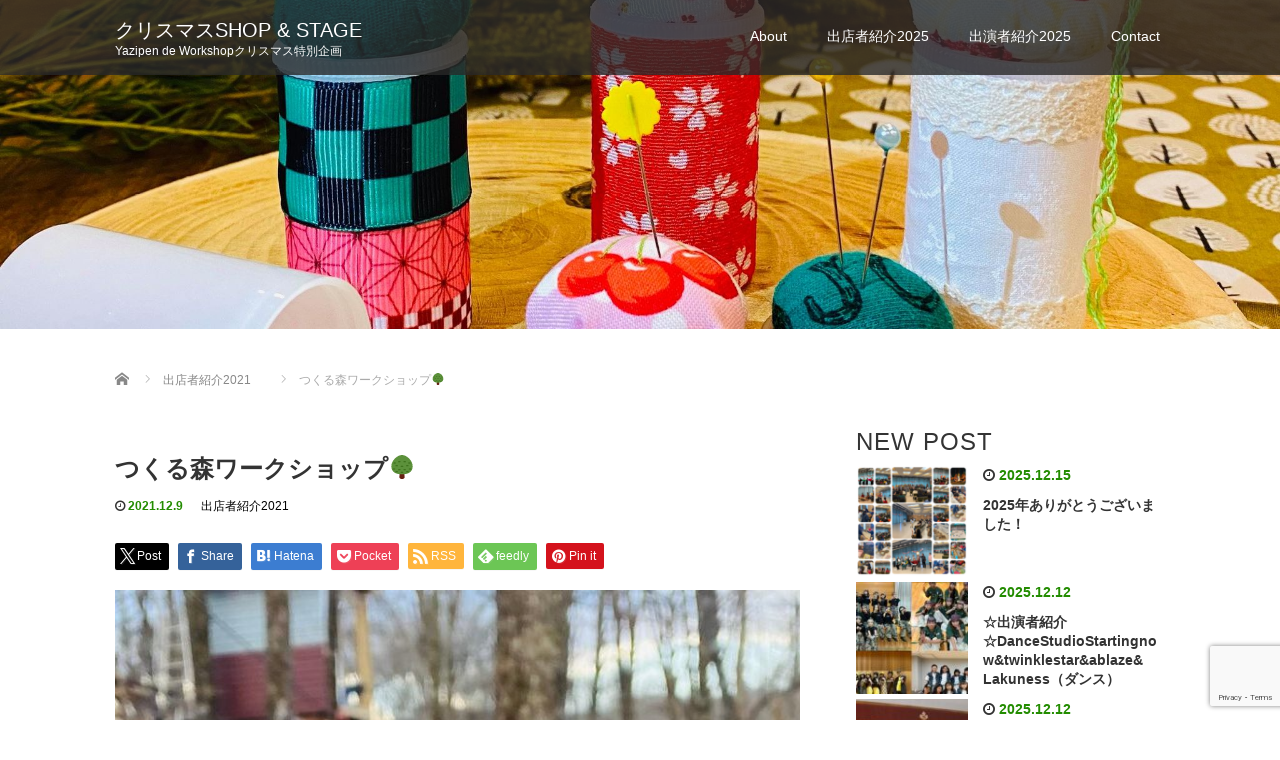

--- FILE ---
content_type: text/html; charset=UTF-8
request_url: https://christmas.yazipen-workshop.com/shop2021/tsukurumori/
body_size: 14222
content:
<!DOCTYPE html>
<html lang="ja">
<head>
  <meta charset="UTF-8">
  <meta name="viewport" content="width=device-width">
  <meta http-equiv="X-UA-Compatible" content="IE=edge">
  <meta name="format-detection" content="telephone=no">

  <title>つくる森ワークショップ&#x1f333; | クリスマスSHOP &amp; STAGE</title>
  <meta name="description" content="出店者さん紹介今度の日曜日の12日は、ぜひデリ＆カフェKに遊びに来てくださいね♪今日の紹介は、「つくる森ワークショップ&#x1f333;」です。可愛い女子たちによる子ども出店です。">

  
  <link rel="profile" href="https://gmpg.org/xfn/11">
  <link rel="pingback" href="https://christmas.yazipen-workshop.com/xmlrpc.php">

    <link rel='dns-prefetch' href='//ajax.googleapis.com' />
<link rel='dns-prefetch' href='//www.google.com' />
<link rel='dns-prefetch' href='//s.w.org' />
<link rel="alternate" type="application/rss+xml" title="クリスマスSHOP &amp; STAGE &raquo; フィード" href="https://christmas.yazipen-workshop.com/feed/" />
<link rel="alternate" type="application/rss+xml" title="クリスマスSHOP &amp; STAGE &raquo; コメントフィード" href="https://christmas.yazipen-workshop.com/comments/feed/" />
<link rel="alternate" type="application/rss+xml" title="クリスマスSHOP &amp; STAGE &raquo; つくる森ワークショップ&#x1f333; のコメントのフィード" href="https://christmas.yazipen-workshop.com/shop2021/tsukurumori/feed/" />
		<script type="text/javascript">
			window._wpemojiSettings = {"baseUrl":"https:\/\/s.w.org\/images\/core\/emoji\/13.0.0\/72x72\/","ext":".png","svgUrl":"https:\/\/s.w.org\/images\/core\/emoji\/13.0.0\/svg\/","svgExt":".svg","source":{"concatemoji":"https:\/\/christmas.yazipen-workshop.com\/wp-includes\/js\/wp-emoji-release.min.js?ver=5.5.17"}};
			!function(e,a,t){var n,r,o,i=a.createElement("canvas"),p=i.getContext&&i.getContext("2d");function s(e,t){var a=String.fromCharCode;p.clearRect(0,0,i.width,i.height),p.fillText(a.apply(this,e),0,0);e=i.toDataURL();return p.clearRect(0,0,i.width,i.height),p.fillText(a.apply(this,t),0,0),e===i.toDataURL()}function c(e){var t=a.createElement("script");t.src=e,t.defer=t.type="text/javascript",a.getElementsByTagName("head")[0].appendChild(t)}for(o=Array("flag","emoji"),t.supports={everything:!0,everythingExceptFlag:!0},r=0;r<o.length;r++)t.supports[o[r]]=function(e){if(!p||!p.fillText)return!1;switch(p.textBaseline="top",p.font="600 32px Arial",e){case"flag":return s([127987,65039,8205,9895,65039],[127987,65039,8203,9895,65039])?!1:!s([55356,56826,55356,56819],[55356,56826,8203,55356,56819])&&!s([55356,57332,56128,56423,56128,56418,56128,56421,56128,56430,56128,56423,56128,56447],[55356,57332,8203,56128,56423,8203,56128,56418,8203,56128,56421,8203,56128,56430,8203,56128,56423,8203,56128,56447]);case"emoji":return!s([55357,56424,8205,55356,57212],[55357,56424,8203,55356,57212])}return!1}(o[r]),t.supports.everything=t.supports.everything&&t.supports[o[r]],"flag"!==o[r]&&(t.supports.everythingExceptFlag=t.supports.everythingExceptFlag&&t.supports[o[r]]);t.supports.everythingExceptFlag=t.supports.everythingExceptFlag&&!t.supports.flag,t.DOMReady=!1,t.readyCallback=function(){t.DOMReady=!0},t.supports.everything||(n=function(){t.readyCallback()},a.addEventListener?(a.addEventListener("DOMContentLoaded",n,!1),e.addEventListener("load",n,!1)):(e.attachEvent("onload",n),a.attachEvent("onreadystatechange",function(){"complete"===a.readyState&&t.readyCallback()})),(n=t.source||{}).concatemoji?c(n.concatemoji):n.wpemoji&&n.twemoji&&(c(n.twemoji),c(n.wpemoji)))}(window,document,window._wpemojiSettings);
		</script>
		<style type="text/css">
img.wp-smiley,
img.emoji {
	display: inline !important;
	border: none !important;
	box-shadow: none !important;
	height: 1em !important;
	width: 1em !important;
	margin: 0 .07em !important;
	vertical-align: -0.1em !important;
	background: none !important;
	padding: 0 !important;
}
</style>
	<link rel='stylesheet' id='wp-block-library-css'  href='https://christmas.yazipen-workshop.com/wp-includes/css/dist/block-library/style.min.css?ver=4.2.4' type='text/css' media='all' />
<link rel='stylesheet' id='contact-form-7-css'  href='https://christmas.yazipen-workshop.com/wp-content/plugins/contact-form-7/includes/css/styles.css?ver=5.4' type='text/css' media='all' />
<link rel='stylesheet' id='_tk-bootstrap-wp-css'  href='https://christmas.yazipen-workshop.com/wp-content/themes/amore_tcd028/includes/css/bootstrap-wp.css?ver=4.2.4' type='text/css' media='all' />
<link rel='stylesheet' id='_tk-bootstrap-css'  href='https://christmas.yazipen-workshop.com/wp-content/themes/amore_tcd028/includes/resources/bootstrap/css/bootstrap.min.css?ver=4.2.4' type='text/css' media='all' />
<link rel='stylesheet' id='_tk-font-awesome-css'  href='https://christmas.yazipen-workshop.com/wp-content/themes/amore_tcd028/includes/css/font-awesome.min.css?ver=4.1.0' type='text/css' media='all' />
<link rel='stylesheet' id='_tk-style-css'  href='https://christmas.yazipen-workshop.com/wp-content/themes/amore_tcd028/style.css?ver=4.2.4' type='text/css' media='all' />
<script type='text/javascript' src='https://ajax.googleapis.com/ajax/libs/jquery/1.11.3/jquery.min.js?ver=5.5.17' id='jquery-js'></script>
<script type='text/javascript' src='https://christmas.yazipen-workshop.com/wp-content/themes/amore_tcd028/includes/resources/bootstrap/js/bootstrap.js?ver=5.5.17' id='_tk-bootstrapjs-js'></script>
<script type='text/javascript' src='https://christmas.yazipen-workshop.com/wp-content/themes/amore_tcd028/includes/js/bootstrap-wp.js?ver=5.5.17' id='_tk-bootstrapwp-js'></script>
<link rel="https://api.w.org/" href="https://christmas.yazipen-workshop.com/wp-json/" /><link rel="alternate" type="application/json" href="https://christmas.yazipen-workshop.com/wp-json/wp/v2/posts/157" /><link rel='prev' title='ハラっこダンスさん（11:30～）' href='https://christmas.yazipen-workshop.com/shop2021/haraccodance/' />
<link rel='next' title='ダンサーわたるのダンスピリット（12:00～）' href='https://christmas.yazipen-workshop.com/shop2021/dancerwataru/' />
<link rel="canonical" href="https://christmas.yazipen-workshop.com/shop2021/tsukurumori/" />
<link rel='shortlink' href='https://christmas.yazipen-workshop.com/?p=157' />
<link rel="alternate" type="application/json+oembed" href="https://christmas.yazipen-workshop.com/wp-json/oembed/1.0/embed?url=https%3A%2F%2Fchristmas.yazipen-workshop.com%2Fshop2021%2Ftsukurumori%2F" />
<link rel="alternate" type="text/xml+oembed" href="https://christmas.yazipen-workshop.com/wp-json/oembed/1.0/embed?url=https%3A%2F%2Fchristmas.yazipen-workshop.com%2Fshop2021%2Ftsukurumori%2F&#038;format=xml" />
<link rel="icon" href="https://christmas.yazipen-workshop.com/wp-content/uploads/2020/11/cropped-yazipen-c-32x32.png" sizes="32x32" />
<link rel="icon" href="https://christmas.yazipen-workshop.com/wp-content/uploads/2020/11/cropped-yazipen-c-192x192.png" sizes="192x192" />
<link rel="apple-touch-icon" href="https://christmas.yazipen-workshop.com/wp-content/uploads/2020/11/cropped-yazipen-c-180x180.png" />
<meta name="msapplication-TileImage" content="https://christmas.yazipen-workshop.com/wp-content/uploads/2020/11/cropped-yazipen-c-270x270.png" />
  
  <link rel="stylesheet" media="screen and (max-width:771px)" href="https://christmas.yazipen-workshop.com/wp-content/themes/amore_tcd028/footer-bar/footer-bar.css?ver=4.2.4">

  <script type="text/javascript" src="https://christmas.yazipen-workshop.com/wp-content/themes/amore_tcd028/js/jquery.elevatezoom.js"></script>
  <script type="text/javascript" src="https://christmas.yazipen-workshop.com/wp-content/themes/amore_tcd028/parallax.js"></script>
  <script type="text/javascript" src="https://christmas.yazipen-workshop.com/wp-content/themes/amore_tcd028/js/jscript.js"></script>
   

  <script type="text/javascript">
    jQuery(function() {
      jQuery(".zoom").elevateZoom({
        zoomType : "inner",
        zoomWindowFadeIn: 500,
        zoomWindowFadeOut: 500,
        easing : true
      });
    });
  </script>

  <script type="text/javascript" src="https://christmas.yazipen-workshop.com/wp-content/themes/amore_tcd028/js/syncertel.js"></script>

  <link rel="stylesheet" media="screen and (max-width:991px)" href="https://christmas.yazipen-workshop.com/wp-content/themes/amore_tcd028/responsive.css?ver=4.2.4">
  <link rel="stylesheet" href="//maxcdn.bootstrapcdn.com/font-awesome/4.3.0/css/font-awesome.min.css">
  <link rel="stylesheet" href="https://christmas.yazipen-workshop.com/wp-content/themes/amore_tcd028/amore.css?ver=4.2.4" type="text/css" />
  <link rel="stylesheet" href="https://christmas.yazipen-workshop.com/wp-content/themes/amore_tcd028/comment-style.css?ver=4.2.4" type="text/css" />
  <style type="text/css">
          .site-navigation{position:fixed;}
    
  .fa, .wp-icon a:before {display:inline-block;font:normal normal normal 14px/1 FontAwesome;font-size:inherit;text-rendering:auto;-webkit-font-smoothing:antialiased;-moz-osx-font-smoothing:grayscale;transform:translate(0, 0)}
  .fa-phone:before, .wp-icon.wp-fa-phone a:before {content:"\f095"; margin-right:5px;}

  body { font-size:14px; }
  a {color: #238C00;}
  a:hover, #bread_crumb li.home a:hover:before {color: #AAAAAA;}
  #global_menu ul ul li a{background:#238C00;}
  #global_menu ul ul li a:hover{background:#AAAAAA;}
  #previous_next_post a:hover{
    background: #AAAAAA;
  }
  .social-icon:hover{
    background-color: #238C00 !important;
  }
  .up-arrow:hover{
    background-color: #238C00 !important;
  }

  .menu-item:hover *:not(.dropdown-menu *){
    color: #238C00 !important;
  }
  .menu-item a:hover {
    color: #238C00 !important;
  }
  .button a, .pager li > a, .pager li > span{
    background-color: #AAAAAA;
  }
  .dropdown-menu .menu-item > a:hover, .button a:hover, .pager li > a:hover{
    background-color: #238C00 !important;
  }
  .button-green a{
    background-color: #238C00;
  }
  .button-green a:hover{
    background-color: #175E00;
  }
  .timestamp{
    color: #238C00;
  }
  .blog-list-timestamp{
    color: #238C00;
  }
  .footer_main, .scrolltotop{
    background-color: #222222;
  }
  .scrolltotop_arrow a:hover{
    color: #238C00;
  }

  .first-h1{
    color: #FF2E51;
    text-shadow: 0px 0px 10px #666666 !important;
  }
  .second-body, .second-body{
    color: #333333;
  }
  .top-headline.third_headline{
      color: #FFFFFF;
      text-shadow: 0px 0px 10px #666666;
  }
  .top-headline.fourth_headline{
      color: #FFFFFF;
      text-shadow: 0px 0px 10px #666666;
  }
  .top-headline.fifth_headline{
      color: #FFFFFF;
      text-shadow: 0px 0px 10px #666666;
  }

  .top-headline{
      color: #FFFFFF;
      text-shadow: 0px 0px 10px #666666;
  }

  .thumb:hover:after{
      box-shadow: inset 0 0 0 7px #238C00;
  }


    p { word-wrap:break-word; }
  
  
  

</style>


</head>

<body data-rsssl=1 class="post-template-default single single-post postid-157 single-format-standard">
  
  <div id="verytop"></div>
  <nav id="header" class="site-navigation">
      <div class="container">
      <div class="row">
        <div class="site-navigation-inner col-xs-120 no-padding" style="padding:0px">
          <div class="navbar navbar-default">
            <div class="navbar-header">
              <div id="logo-area">
                <div id='logo_text'>
<h1 id="logo"><a href="https://christmas.yazipen-workshop.com/">クリスマスSHOP &amp; STAGE</a></h1>
<p id="description">Yazipen de Workshopクリスマス特別企画</p>
</div>
                              </div>

            </div>

            <!-- The WordPress Menu goes here -->
            <div class="pull-right right-menu">
                                              <div class="collapse navbar-collapse"><ul id="main-menu" class="nav navbar-nav"><li id="menu-item-180" class="menu-item menu-item-type-post_type menu-item-object-page menu-item-180"><a title="About" href="https://christmas.yazipen-workshop.com/about/">About</a></li>
<li id="menu-item-673" class="menu-item menu-item-type-taxonomy menu-item-object-category menu-item-673"><a title="出店者紹介2025" href="https://christmas.yazipen-workshop.com/category/shutten2025-i/">出店者紹介2025</a></li>
<li id="menu-item-705" class="menu-item menu-item-type-taxonomy menu-item-object-category menu-item-705"><a title="出演者紹介2025" href="https://christmas.yazipen-workshop.com/category/shutsuen2025/">出演者紹介2025</a></li>
<li id="menu-item-477" class="menu-item menu-item-type-post_type menu-item-object-page menu-item-477"><a title="Contact" href="https://christmas.yazipen-workshop.com/contact-info/">Contact</a></li>
</ul></div>                                                                <a href="#" class="menu_button"></a>
                 <div id="global_menu" class="clearfix">
                  <ul id="menu-main" class="menu"><li class="menu-item menu-item-type-post_type menu-item-object-page menu-item-180"><a href="https://christmas.yazipen-workshop.com/about/">About</a></li>
<li class="menu-item menu-item-type-taxonomy menu-item-object-category menu-item-673"><a href="https://christmas.yazipen-workshop.com/category/shutten2025-i/">出店者紹介2025</a></li>
<li class="menu-item menu-item-type-taxonomy menu-item-object-category menu-item-705"><a href="https://christmas.yazipen-workshop.com/category/shutsuen2025/">出演者紹介2025</a></li>
<li class="menu-item menu-item-type-post_type menu-item-object-page menu-item-477"><a href="https://christmas.yazipen-workshop.com/contact-info/">Contact</a></li>
</ul>                 </div>
                                           </div>

          </div><!-- .navbar -->
        </div>
      </div>
    </div><!-- .container -->
  </nav><!-- .site-navigation -->

<div class="main-content">
    <div class="amore-divider romaji" data-parallax="scroll" data-image-src="https://christmas.yazipen-workshop.com/wp-content/uploads/tcd-w/nene-2.jpg">
    <div class="container">
      <div class="row">
        <div class="col-xs-120">
          <div class="top-headline" style="margin-top: 50px; margin-bottom: -20px;"></div>
        </div>
      </div>
    </div>
  </div>
  
  <div class="container amore-inner-container" style="margin-bottom:170px">
    <div class="row">
      
      <div class="col-sm-80 no-left-padding">
    	
    		
<article id="post-157" class="post-157 post type-post status-publish format-standard has-post-thumbnail hentry category-shop2021">
	<header class="breadcrumb">
	    
<ul id="bread_crumb" class="clearfix" itemscope itemtype="http://schema.org/BreadcrumbList">
 <li itemprop="itemListElement" itemscope itemtype="http://schema.org/ListItem" class="home"><a itemprop="item" href="https://christmas.yazipen-workshop.com/"><span itemprop="name">Home</span></a><meta itemprop="position" content="1" /></li>

 <li itemprop="itemListElement" itemscope itemtype="http://schema.org/ListItem">
    <a itemprop="item" href="https://christmas.yazipen-workshop.com/category/shop2021/"><span itemprop="name">出店者紹介2021</span></a>
     <meta itemprop="position" content="2" /></li>
 <li itemprop="itemListElement" itemscope itemtype="http://schema.org/ListItem" class="last"><span itemprop="name">つくる森ワークショップ&#x1f333;</span><meta itemprop="position" content="3" /></li>

</ul>
	
		<h2 class="page-title mt40 mb10">つくる森ワークショップ&#x1f333;</h2>

		<div class="entry-meta mb45">
						<span class='fa fa-clock-o'></span><span class='timestamp'>&nbsp;2021.12.9</span>						<span class="categories-wrap"><a href="https://christmas.yazipen-workshop.com/category/shop2021/" rel="category tag">出店者紹介2021</a></span>
		</div><!-- .entry-meta -->
	</header><!-- .entry-header -->

	<div class="entry-content">
				
<!--Type1-->

<div id="share_top1">

 

<div class="sns">
<ul class="type1 clearfix">
<!--Twitterボタン-->
<li class="twitter">
<a href="http://twitter.com/share?text=%E3%81%A4%E3%81%8F%E3%82%8B%E6%A3%AE%E3%83%AF%E3%83%BC%E3%82%AF%E3%82%B7%E3%83%A7%E3%83%83%E3%83%97%26%23x1f333%3B&url=https%3A%2F%2Fchristmas.yazipen-workshop.com%2Fshop2021%2Ftsukurumori%2F&via=&tw_p=tweetbutton&related=" onclick="javascript:window.open(this.href, '', 'menubar=no,toolbar=no,resizable=yes,scrollbars=yes,height=400,width=600');return false;"><i class="icon-twitter"></i><span class="ttl">Post</span><span class="share-count"></span></a></li>

<!--Facebookボタン-->
<li class="facebook">
<a href="//www.facebook.com/sharer/sharer.php?u=https://christmas.yazipen-workshop.com/shop2021/tsukurumori/&amp;t=%E3%81%A4%E3%81%8F%E3%82%8B%E6%A3%AE%E3%83%AF%E3%83%BC%E3%82%AF%E3%82%B7%E3%83%A7%E3%83%83%E3%83%97%26%23x1f333%3B" class="facebook-btn-icon-link" target="blank" rel="nofollow"><i class="icon-facebook"></i><span class="ttl">Share</span><span class="share-count"></span></a></li>

<!--Hatebuボタン-->
<li class="hatebu">
<a href="http://b.hatena.ne.jp/add?mode=confirm&url=https%3A%2F%2Fchristmas.yazipen-workshop.com%2Fshop2021%2Ftsukurumori%2F" onclick="javascript:window.open(this.href, '', 'menubar=no,toolbar=no,resizable=yes,scrollbars=yes,height=400,width=510');return false;" ><i class="icon-hatebu"></i><span class="ttl">Hatena</span><span class="share-count"></span></a></li>

<!--Pocketボタン-->
<li class="pocket">
<a href="http://getpocket.com/edit?url=https%3A%2F%2Fchristmas.yazipen-workshop.com%2Fshop2021%2Ftsukurumori%2F&title=%E3%81%A4%E3%81%8F%E3%82%8B%E6%A3%AE%E3%83%AF%E3%83%BC%E3%82%AF%E3%82%B7%E3%83%A7%E3%83%83%E3%83%97%26%23x1f333%3B" target="blank"><i class="icon-pocket"></i><span class="ttl">Pocket</span><span class="share-count"></span></a></li>

<!--RSSボタン-->
<li class="rss">
<a href="https://christmas.yazipen-workshop.com/feed/" target="blank"><i class="icon-rss"></i><span class="ttl">RSS</span></a></li>

<!--Feedlyボタン-->
<li class="feedly">
<a href="http://feedly.com/index.html#subscription/feed/https://christmas.yazipen-workshop.com/feed/" target="blank"><i class="icon-feedly"></i><span class="ttl">feedly</span><span class="share-count"></span></a></li>

<!--Pinterestボタン-->
<li class="pinterest">
<a rel="nofollow" target="_blank" href="https://www.pinterest.com/pin/create/button/?url=https%3A%2F%2Fchristmas.yazipen-workshop.com%2Fshop2021%2Ftsukurumori%2F&media=https://christmas.yazipen-workshop.com/wp-content/uploads/2021/12/morinokraft-3.jpg&description=%E3%81%A4%E3%81%8F%E3%82%8B%E6%A3%AE%E3%83%AF%E3%83%BC%E3%82%AF%E3%82%B7%E3%83%A7%E3%83%83%E3%83%97%26%23x1f333%3B"><i class="icon-pinterest"></i><span class="ttl">Pin&nbsp;it</span></a></li>

</ul>
</div>

</div>


<!--Type2-->

<!--Type3-->

<!--Type4-->

<!--Type5-->
						<div class="entry-content-thumbnail">
			<img src='https://christmas.yazipen-workshop.com/wp-content/uploads/2021/12/morinokraft-3-705x1536.jpg' style='width:100%; margin-bottom:40px' />		</div>
				<p>出店者さん紹介</p>
<p>今度の日曜日の12日は、ぜひデリ＆カフェKに遊びに来てくださいね♪</p>
<p>今日の紹介は、「つくる森ワークショップ&#x1f333;」です。</p>
<p>可愛い女子たちによる子ども出店です。</p>
<p>&nbsp;</p>
<p>■内容</p>
<div class="oajrlxb2 tutozmqo qu0x051f esr5mh6w e9989ue4 r7d6kgcz rq0escxv nhd2j8a9 nc684nl6 p7hjln8o kvgmc6g5 cxmmr5t8 oygrvhab hcukyx3x jwdofwj8 rz4wbd8a r8blr3vg a8nywdso i1ao9s8h esuyzwwr f1sip0of lzcic4wl oo9gr5id gpro0wi8 jk6sbkaj kdgqqoy6 ihh4hy1g qttc61fc" tabindex="-1" role="button">
<p>たくさんの自然の物の中から好きな素材を選んで、オリジナルのオーナメントやスワッグをつくりましょう。</p>
<p>できあがったものを見るたびに感動しちゃえるワークショップです♪</p>
</div>
<p>&nbsp;</p>
<p>■料金</p>
<p>500円／回</p>
<div class="rq0escxv l9j0dhe7 du4w35lb __fb-light-mode" role="none"></div>
<div role="none"><img loading="lazy" class="alignnone size-full wp-image-160" src="https://christmas.yazipen-workshop.com/wp-content/uploads/2021/12/morinokraft-2.jpg" alt="" width="1536" height="2048" srcset="https://christmas.yazipen-workshop.com/wp-content/uploads/2021/12/morinokraft-2.jpg 1536w, https://christmas.yazipen-workshop.com/wp-content/uploads/2021/12/morinokraft-2-225x300.jpg 225w, https://christmas.yazipen-workshop.com/wp-content/uploads/2021/12/morinokraft-2-768x1024.jpg 768w, https://christmas.yazipen-workshop.com/wp-content/uploads/2021/12/morinokraft-2-1152x1536.jpg 1152w" sizes="(max-width: 1536px) 100vw, 1536px" /></div>
<div role="none"><img loading="lazy" class="alignnone size-full wp-image-159" src="https://christmas.yazipen-workshop.com/wp-content/uploads/2021/12/morinokraft-1.jpg" alt="" width="1536" height="2048" srcset="https://christmas.yazipen-workshop.com/wp-content/uploads/2021/12/morinokraft-1.jpg 1536w, https://christmas.yazipen-workshop.com/wp-content/uploads/2021/12/morinokraft-1-225x300.jpg 225w, https://christmas.yazipen-workshop.com/wp-content/uploads/2021/12/morinokraft-1-768x1024.jpg 768w, https://christmas.yazipen-workshop.com/wp-content/uploads/2021/12/morinokraft-1-1152x1536.jpg 1152w" sizes="(max-width: 1536px) 100vw, 1536px" /></div>
<div class="__fb-light-mode l9j0dhe7" role="row">
<div class="">
<div class="j83agx80 cbu4d94t l9j0dhe7" tabindex="0" role="gridcell" data-scope="messages_table" data-release-focus-from="CLICK">
<div class="j83agx80" role="none">
<div class="j83agx80 buofh1pr e409flbk" role="none" data-testid="message-container">
<div class="ns4p8fja j83agx80 cbu4d94t a6sixzi8 bkfpd7mw a1xu1aao nred35xi" role="none">
<div class="ns4p8fja j83agx80 cbu4d94t a6sixzi8 bkfpd7mw d2edcug0 kb5gq1qc nred35xi" role="none"></div>
</div>
</div>
</div>
</div>
</div>
</div>
		
		                <div style="margin-top:30px;">
		
<!--Type1-->

<div id="share_top1">

 

<div class="sns">
<ul class="type1 clearfix">
<!--Twitterボタン-->
<li class="twitter">
<a href="http://twitter.com/share?text=%E3%81%A4%E3%81%8F%E3%82%8B%E6%A3%AE%E3%83%AF%E3%83%BC%E3%82%AF%E3%82%B7%E3%83%A7%E3%83%83%E3%83%97%26%23x1f333%3B&url=https%3A%2F%2Fchristmas.yazipen-workshop.com%2Fshop2021%2Ftsukurumori%2F&via=&tw_p=tweetbutton&related=" onclick="javascript:window.open(this.href, '', 'menubar=no,toolbar=no,resizable=yes,scrollbars=yes,height=400,width=600');return false;"><i class="icon-twitter"></i><span class="ttl">Post</span><span class="share-count"></span></a></li>

<!--Facebookボタン-->
<li class="facebook">
<a href="//www.facebook.com/sharer/sharer.php?u=https://christmas.yazipen-workshop.com/shop2021/tsukurumori/&amp;t=%E3%81%A4%E3%81%8F%E3%82%8B%E6%A3%AE%E3%83%AF%E3%83%BC%E3%82%AF%E3%82%B7%E3%83%A7%E3%83%83%E3%83%97%26%23x1f333%3B" class="facebook-btn-icon-link" target="blank" rel="nofollow"><i class="icon-facebook"></i><span class="ttl">Share</span><span class="share-count"></span></a></li>

<!--Hatebuボタン-->
<li class="hatebu">
<a href="http://b.hatena.ne.jp/add?mode=confirm&url=https%3A%2F%2Fchristmas.yazipen-workshop.com%2Fshop2021%2Ftsukurumori%2F" onclick="javascript:window.open(this.href, '', 'menubar=no,toolbar=no,resizable=yes,scrollbars=yes,height=400,width=510');return false;" ><i class="icon-hatebu"></i><span class="ttl">Hatena</span><span class="share-count"></span></a></li>

<!--Pocketボタン-->
<li class="pocket">
<a href="http://getpocket.com/edit?url=https%3A%2F%2Fchristmas.yazipen-workshop.com%2Fshop2021%2Ftsukurumori%2F&title=%E3%81%A4%E3%81%8F%E3%82%8B%E6%A3%AE%E3%83%AF%E3%83%BC%E3%82%AF%E3%82%B7%E3%83%A7%E3%83%83%E3%83%97%26%23x1f333%3B" target="blank"><i class="icon-pocket"></i><span class="ttl">Pocket</span><span class="share-count"></span></a></li>

<!--RSSボタン-->
<li class="rss">
<a href="https://christmas.yazipen-workshop.com/feed/" target="blank"><i class="icon-rss"></i><span class="ttl">RSS</span></a></li>

<!--Feedlyボタン-->
<li class="feedly">
<a href="http://feedly.com/index.html#subscription/feed/https://christmas.yazipen-workshop.com/feed/" target="blank"><i class="icon-feedly"></i><span class="ttl">feedly</span><span class="share-count"></span></a></li>

<!--Pinterestボタン-->
<li class="pinterest">
<a rel="nofollow" target="_blank" href="https://www.pinterest.com/pin/create/button/?url=https%3A%2F%2Fchristmas.yazipen-workshop.com%2Fshop2021%2Ftsukurumori%2F&media=https://christmas.yazipen-workshop.com/wp-content/uploads/2021/12/morinokraft-3.jpg&description=%E3%81%A4%E3%81%8F%E3%82%8B%E6%A3%AE%E3%83%AF%E3%83%BC%E3%82%AF%E3%82%B7%E3%83%A7%E3%83%83%E3%83%97%26%23x1f333%3B"><i class="icon-pinterest"></i><span class="ttl">Pin&nbsp;it</span></a></li>

</ul>
</div>

</div>


<!--Type2-->

<!--Type3-->

<!--Type4-->

<!--Type5-->
                </div>
		


		<!-- comments -->
		



<h3 id="comment_headline">コメント</h3>
<div style="padding:0 15px;">

<div class="comment-section row">
<div id="comment_header" class="clearfix col-sm-120 col-xs-120" style="padding:0;">

 <ul id="comment_header_right">
   <li id="comment_switch" class="comment_switch_active"><a href="javascript:void(0);" class="col-sm-60 col-xs-60">コメント ( 0 )</a></li>
   <li id="trackback_switch"><a href="javascript:void(0);" class="col-sm-60 col-xs-60">トラックバック ( 0 )</a></li>
 </ul>



</div><!-- END #comment_header -->

<div class="row">
<div id="comments" class="col-sm-120 col-xs-120">

 <div id="comment_area">
  <!-- start commnet -->
  <ol class="commentlist">
      <li class="comment">
     <div class="comment-content"><p class="no_comment">この記事へのコメントはありません。</p></div>
    </li>
    </ol>
  <!-- comments END -->

  
 </div><!-- #comment-list END -->


 <div id="trackback_area">
 <!-- start trackback -->
 
  <ol class="commentlist">
      <li class="comment"><div class="comment-content"><p class="no_comment">この記事へのトラックバックはありません。</p></div></li>
     </ol>

  
  <!-- trackback end -->
 </div><!-- #trackbacklist END -->
</div>
</div>
 


 
 <fieldset class="comment_form_wrapper" id="respond">

    <div id="cancel_comment_reply"><a rel="nofollow" id="cancel-comment-reply-link" href="/shop2021/tsukurumori/#respond" style="display:none;">返信をキャンセルする。</a></div>
  
  <form action="https://christmas.yazipen-workshop.com/wp-comments-post.php" method="post" id="commentform">

   
   <div id="guest_info">
    <div id="guest_name"><label for="author"><span>名前</span>( 必須 )</label><input type="text" name="author" id="author" value="" size="22" tabindex="1" aria-required='true' /></div>
    <div id="guest_email"><label for="email"><span>E-MAIL</span>( 必須 ) - 公開されません -</label><input type="text" name="email" id="email" value="" size="22" tabindex="2" aria-required='true' /></div>
    <div id="guest_url"><label for="url"><span>URL</span></label><input type="text" name="url" id="url" value="" size="22" tabindex="3" /></div>
       </div>

   
   <div id="comment_textarea">
    <textarea name="comment" id="comment" cols="50" rows="10" tabindex="4"></textarea>
   </div>

   
   <div id="submit_comment_wrapper">
    <div class="inv-recaptcha-holder"></div>    <input name="submit" type="submit" id="submit_comment" tabindex="5" value="コメントを書く" title="コメントを書く" alt="コメントを書く" />
   </div>
   <div id="input_hidden_field">
        <input type='hidden' name='comment_post_ID' value='157' id='comment_post_ID' />
<input type='hidden' name='comment_parent' id='comment_parent' value='0' />
       </div>

  </form>

 </fieldset><!-- #comment-form-area END -->

</div><!-- #comment end -->
</div><hr>		<!-- /comments -->

	</div><!-- .entry-content -->



				
	<footer class="entry-meta">

				<div class="row">
			<div class="col-xs-60 text-right">
														<a style="text-decoration:none" href="https://christmas.yazipen-workshop.com/shop2021/dancerwataru/">
						<span style="font-size:24px; padding-right:10px;" class="text-muted fa fa-chevron-left"></span>
						<div class="thumb hidden-xs" style="width:120px; height:120px;"><img width="120" height="120" src="https://christmas.yazipen-workshop.com/wp-content/uploads/2021/12/dancer-wataru-120x120.jpg" class="attachment-size3 size-size3 wp-post-image" alt="" loading="lazy" srcset="https://christmas.yazipen-workshop.com/wp-content/uploads/2021/12/dancer-wataru-120x120.jpg 120w, https://christmas.yazipen-workshop.com/wp-content/uploads/2021/12/dancer-wataru-300x300.jpg 300w, https://christmas.yazipen-workshop.com/wp-content/uploads/2021/12/dancer-wataru-1024x1024.jpg 1024w, https://christmas.yazipen-workshop.com/wp-content/uploads/2021/12/dancer-wataru-150x150.jpg 150w, https://christmas.yazipen-workshop.com/wp-content/uploads/2021/12/dancer-wataru-768x768.jpg 768w, https://christmas.yazipen-workshop.com/wp-content/uploads/2021/12/dancer-wataru-1536x1536.jpg 1536w, https://christmas.yazipen-workshop.com/wp-content/uploads/2021/12/dancer-wataru-76x76.jpg 76w, https://christmas.yazipen-workshop.com/wp-content/uploads/2021/12/dancer-wataru.jpg 2043w" sizes="(max-width: 120px) 100vw, 120px" /></div>
					</a>
							</div>
			<div class="col-xs-60 text-left">
														<a style="text-decoration:none" href="https://christmas.yazipen-workshop.com/shop2021/haraccodance/">
						<div class="thumb hidden-xs" style="width:120px; height:120px;"><img width="120" height="120" src="https://christmas.yazipen-workshop.com/wp-content/uploads/2021/12/haracco-2-120x120.jpg" class="attachment-size3 size-size3 wp-post-image" alt="" loading="lazy" srcset="https://christmas.yazipen-workshop.com/wp-content/uploads/2021/12/haracco-2-120x120.jpg 120w, https://christmas.yazipen-workshop.com/wp-content/uploads/2021/12/haracco-2-150x150.jpg 150w, https://christmas.yazipen-workshop.com/wp-content/uploads/2021/12/haracco-2-76x76.jpg 76w" sizes="(max-width: 120px) 100vw, 120px" /></div>
						<span style="font-size:24px; padding-left:10px;" class="text-muted fa fa-chevron-right"></span>
					</a>
							</div>
		</div>
		
		<div class="row hidden-xs">
			<!-- single post banner -->
			<!-- /single post banner -->
		</div>

	</footer><!-- .entry-meta -->
</article><!-- #post-## -->

    		
    	
        <hr/>

        
          <!-- related posts -->
                    <div id="related_posts">
            <div class="row mb25">
                              <div class="col-xs-60 p0">
                  <article id="post-170" class="post-170 post type-post status-publish format-standard has-post-thumbnail hentry category-shop2021">
                    <div class='col-xs-45' style='padding-right:0px'><a href="https://christmas.yazipen-workshop.com/shop2021/information2021/"><div class="thumb"><img src="https://christmas.yazipen-workshop.com/wp-content/uploads/2021/12/2112christmasworkshop-120x120.jpg" alt=""></div></a></div><div class='col-xs-75'><span class='fa fa-clock-o'></span><span class='timestamp romaji'>&nbsp;2021.12.11</span>　<h4 class='underline-hover' style='display:block; margin-bottom:10px; margin-top:10px'><a class='content_links' href='https://christmas.yazipen-workshop.com/shop2021/information2021/'>明日はよろしくお願いします（全体情報）</a></h4></div>                  </article><!-- #post-## -->
                </div>
                                              <div class="col-xs-60 p0">
                  <article id="post-136" class="post-136 post type-post status-publish format-standard has-post-thumbnail hentry category-shop2021">
                    <div class='col-xs-45' style='padding-right:0px'><a href="https://christmas.yazipen-workshop.com/shop2021/risako-2/"><div class="thumb"><img src="https://christmas.yazipen-workshop.com/wp-content/uploads/2021/12/risako-1-120x120.jpg" alt=""></div></a></div><div class='col-xs-75'><span class='fa fa-clock-o'></span><span class='timestamp romaji'>&nbsp;2021.12.5</span>　<h4 class='underline-hover' style='display:block; margin-bottom:10px; margin-top:10px'><a class='content_links' href='https://christmas.yazipen-workshop.com/shop2021/risako-2/'>魔女っ娘りさこのバスボム作り</a></h4></div>                  </article><!-- #post-## -->
                </div>
                </div><div class="row mb25">                              <div class="col-xs-60 p0">
                  <article id="post-141" class="post-141 post type-post status-publish format-standard has-post-thumbnail hentry category-shop2021">
                    <div class='col-xs-45' style='padding-right:0px'><a href="https://christmas.yazipen-workshop.com/shop2021/haraccodance/"><div class="thumb"><img src="https://christmas.yazipen-workshop.com/wp-content/uploads/2021/12/haracco-2-120x120.jpg" alt=""></div></a></div><div class='col-xs-75'><span class='fa fa-clock-o'></span><span class='timestamp romaji'>&nbsp;2021.12.8</span>　<h4 class='underline-hover' style='display:block; margin-bottom:10px; margin-top:10px'><a class='content_links' href='https://christmas.yazipen-workshop.com/shop2021/haraccodance/'>ハラっこダンスさん（11:30～）</a></h4></div>                  </article><!-- #post-## -->
                </div>
                                              <div class="col-xs-60 p0">
                  <article id="post-126" class="post-126 post type-post status-publish format-standard has-post-thumbnail hentry category-shop2021">
                    <div class='col-xs-45' style='padding-right:0px'><a href="https://christmas.yazipen-workshop.com/shop2021/news/"><div class="thumb"><img src="https://christmas.yazipen-workshop.com/wp-content/uploads/2021/11/komekochokobanana-2-120x120.jpg" alt=""></div></a></div><div class='col-xs-75'><span class='fa fa-clock-o'></span><span class='timestamp romaji'>&nbsp;2021.11.14</span>　<h4 class='underline-hover' style='display:block; margin-bottom:10px; margin-top:10px'><a class='content_links' href='https://christmas.yazipen-workshop.com/shop2021/news/'>今年も親子向けワークショップ開催します。</a></h4></div>                  </article><!-- #post-## -->
                </div>
                </div><div class="row mb25">                              <div class="col-xs-60 p0">
                  <article id="post-164" class="post-164 post type-post status-publish format-standard has-post-thumbnail hentry category-shop2021">
                    <div class='col-xs-45' style='padding-right:0px'><a href="https://christmas.yazipen-workshop.com/shop2021/dancerwataru/"><div class="thumb"><img src="https://christmas.yazipen-workshop.com/wp-content/uploads/2021/12/dancer-wataru-120x120.jpg" alt=""></div></a></div><div class='col-xs-75'><span class='fa fa-clock-o'></span><span class='timestamp romaji'>&nbsp;2021.12.10</span>　<h4 class='underline-hover' style='display:block; margin-bottom:10px; margin-top:10px'><a class='content_links' href='https://christmas.yazipen-workshop.com/shop2021/dancerwataru/'>ダンサーわたるのダンスピリット（12:00～）</a></h4></div>                  </article><!-- #post-## -->
                </div>
                                              <div class="col-xs-60 p0">
                  <article id="post-152" class="post-152 post type-post status-publish format-standard has-post-thumbnail hentry category-shop2021 tag-chikra tag-9">
                    <div class='col-xs-45' style='padding-right:0px'><a href="https://christmas.yazipen-workshop.com/shop2021/chikra/"><div class="thumb"><img src="https://christmas.yazipen-workshop.com/wp-content/uploads/2021/12/pastelc-1-120x120.jpg" alt=""></div></a></div><div class='col-xs-75'><span class='fa fa-clock-o'></span><span class='timestamp romaji'>&nbsp;2021.12.7</span>　<h4 class='underline-hover' style='display:block; margin-bottom:10px; margin-top:10px'><a class='content_links' href='https://christmas.yazipen-workshop.com/shop2021/chikra/'>chikra　～子どもも大人も自由にパステル～</a></h4></div>                  </article><!-- #post-## -->
                </div>
                </div><div class="row mb25">                          </div>
          </div>
                              <!-- /related posts -->
      </div>

      <div class="col-sm-37 col-sm-offset-3 no-right-padding" style="margin-top:40px">
        
				<div class="sidebar-padder">

																									<h3 class="romaji">NEW POST</h3>
														<div class="row" style='margin-bottom:40px'>
																	<div class="col-xs-120"><div class="row"><a style="color:inherit; text-decoration:none" href="https://christmas.yazipen-workshop.com/news/thankyou2025/">
  <article id="post-735" class="post-735 post type-post status-publish format-standard has-post-thumbnail hentry category-news">
    <div class='col-xs-45' style='padding-right:0px'><a href="https://christmas.yazipen-workshop.com/news/thankyou2025/"><div class="thumb"><img width="120" height="120" src="https://christmas.yazipen-workshop.com/wp-content/uploads/2025/12/25shopands-120x120.png" class="attachment-size3 size-size3 wp-post-image" alt="" loading="lazy" srcset="https://christmas.yazipen-workshop.com/wp-content/uploads/2025/12/25shopands-120x120.png 120w, https://christmas.yazipen-workshop.com/wp-content/uploads/2025/12/25shopands-300x300.png 300w, https://christmas.yazipen-workshop.com/wp-content/uploads/2025/12/25shopands-1024x1024.png 1024w, https://christmas.yazipen-workshop.com/wp-content/uploads/2025/12/25shopands-150x150.png 150w, https://christmas.yazipen-workshop.com/wp-content/uploads/2025/12/25shopands-768x768.png 768w, https://christmas.yazipen-workshop.com/wp-content/uploads/2025/12/25shopands-76x76.png 76w, https://christmas.yazipen-workshop.com/wp-content/uploads/2025/12/25shopands.png 1080w" sizes="(max-width: 120px) 100vw, 120px" /></div></a></div><div class='col-xs-75'><span class='fa fa-clock-o'></span><span class='timestamp romaji'>&nbsp;2025.12.15</span>　<h4 class='underline-hover' style='display:block; margin-bottom:10px; margin-top:10px'><a class='content_links' href='https://christmas.yazipen-workshop.com/news/thankyou2025/'>2025年ありがとうございました！</a></h4></div>  </article><!-- #post-## -->
</a></div></div>
																	<div class="col-xs-120"><div class="row"><a style="color:inherit; text-decoration:none" href="https://christmas.yazipen-workshop.com/shutsuen2025/%e2%98%86%e5%87%ba%e6%bc%94%e8%80%85%e7%b4%b9%e4%bb%8b%e2%98%86dancestudiostartingnowtwinklestarablaze-lakuness%ef%bc%88%e3%83%80%e3%83%b3%e3%82%b9%ef%bc%89/">
  <article id="post-729" class="post-729 post type-post status-publish format-standard has-post-thumbnail hentry category-shutsuen2025">
    <div class='col-xs-45' style='padding-right:0px'><a href="https://christmas.yazipen-workshop.com/shutsuen2025/%e2%98%86%e5%87%ba%e6%bc%94%e8%80%85%e7%b4%b9%e4%bb%8b%e2%98%86dancestudiostartingnowtwinklestarablaze-lakuness%ef%bc%88%e3%83%80%e3%83%b3%e3%82%b9%ef%bc%89/"><div class="thumb"><img width="120" height="120" src="https://christmas.yazipen-workshop.com/wp-content/uploads/2025/12/megumis-120x120.jpg" class="attachment-size3 size-size3 wp-post-image" alt="" loading="lazy" srcset="https://christmas.yazipen-workshop.com/wp-content/uploads/2025/12/megumis-120x120.jpg 120w, https://christmas.yazipen-workshop.com/wp-content/uploads/2025/12/megumis-150x150.jpg 150w, https://christmas.yazipen-workshop.com/wp-content/uploads/2025/12/megumis-76x76.jpg 76w" sizes="(max-width: 120px) 100vw, 120px" /></div></a></div><div class='col-xs-75'><span class='fa fa-clock-o'></span><span class='timestamp romaji'>&nbsp;2025.12.12</span>　<h4 class='underline-hover' style='display:block; margin-bottom:10px; margin-top:10px'><a class='content_links' href='https://christmas.yazipen-workshop.com/shutsuen2025/%e2%98%86%e5%87%ba%e6%bc%94%e8%80%85%e7%b4%b9%e4%bb%8b%e2%98%86dancestudiostartingnowtwinklestarablaze-lakuness%ef%bc%88%e3%83%80%e3%83%b3%e3%82%b9%ef%bc%89/'>☆出演者紹介☆DanceStudioStartingnow&#038;twinklestar&#038;ablaze&#038; Lakuness（ダンス）</a></h4></div>  </article><!-- #post-## -->
</a></div></div>
																	<div class="col-xs-120"><div class="row"><a style="color:inherit; text-decoration:none" href="https://christmas.yazipen-workshop.com/shutsuen2025/kaminohara/">
  <article id="post-725" class="post-725 post type-post status-publish format-standard has-post-thumbnail hentry category-shutsuen2025">
    <div class='col-xs-45' style='padding-right:0px'><a href="https://christmas.yazipen-workshop.com/shutsuen2025/kaminohara/"><div class="thumb"><img width="120" height="120" src="https://christmas.yazipen-workshop.com/wp-content/uploads/2025/12/kaminahara-120x120.jpg" class="attachment-size3 size-size3 wp-post-image" alt="" loading="lazy" srcset="https://christmas.yazipen-workshop.com/wp-content/uploads/2025/12/kaminahara-120x120.jpg 120w, https://christmas.yazipen-workshop.com/wp-content/uploads/2025/12/kaminahara-150x150.jpg 150w, https://christmas.yazipen-workshop.com/wp-content/uploads/2025/12/kaminahara-76x76.jpg 76w" sizes="(max-width: 120px) 100vw, 120px" /></div></a></div><div class='col-xs-75'><span class='fa fa-clock-o'></span><span class='timestamp romaji'>&nbsp;2025.12.12</span>　<h4 class='underline-hover' style='display:block; margin-bottom:10px; margin-top:10px'><a class='content_links' href='https://christmas.yazipen-workshop.com/shutsuen2025/kaminohara/'>☆出演者紹介☆かみのはらde童謡を歌う会（合唱）</a></h4></div>  </article><!-- #post-## -->
</a></div></div>
																	<div class="col-xs-120"><div class="row"><a style="color:inherit; text-decoration:none" href="https://christmas.yazipen-workshop.com/shutsuen2025/greenlargoandkatakuri/">
  <article id="post-716" class="post-716 post type-post status-publish format-standard has-post-thumbnail hentry category-shutsuen2025">
    <div class='col-xs-45' style='padding-right:0px'><a href="https://christmas.yazipen-workshop.com/shutsuen2025/greenlargoandkatakuri/"><div class="thumb"><img width="120" height="120" src="https://christmas.yazipen-workshop.com/wp-content/uploads/2025/12/greenlargoandkatakuri-120x120.jpg" class="attachment-size3 size-size3 wp-post-image" alt="" loading="lazy" srcset="https://christmas.yazipen-workshop.com/wp-content/uploads/2025/12/greenlargoandkatakuri-120x120.jpg 120w, https://christmas.yazipen-workshop.com/wp-content/uploads/2025/12/greenlargoandkatakuri-150x150.jpg 150w, https://christmas.yazipen-workshop.com/wp-content/uploads/2025/12/greenlargoandkatakuri-76x76.jpg 76w" sizes="(max-width: 120px) 100vw, 120px" /></div></a></div><div class='col-xs-75'><span class='fa fa-clock-o'></span><span class='timestamp romaji'>&nbsp;2025.12.11</span>　<h4 class='underline-hover' style='display:block; margin-bottom:10px; margin-top:10px'><a class='content_links' href='https://christmas.yazipen-workshop.com/shutsuen2025/greenlargoandkatakuri/'>☆出演者紹介☆グリーンラルゴ＆カタクリ（合唱）</a></h4></div>  </article><!-- #post-## -->
</a></div></div>
																	<div class="col-xs-120"><div class="row"><a style="color:inherit; text-decoration:none" href="https://christmas.yazipen-workshop.com/shutsuen2025/okinagusa/">
  <article id="post-712" class="post-712 post type-post status-publish format-standard has-post-thumbnail hentry category-shutsuen2025">
    <div class='col-xs-45' style='padding-right:0px'><a href="https://christmas.yazipen-workshop.com/shutsuen2025/okinagusa/"><div class="thumb"><img width="120" height="120" src="https://christmas.yazipen-workshop.com/wp-content/uploads/2025/12/okinagusa-1-120x120.jpg" class="attachment-size3 size-size3 wp-post-image" alt="" loading="lazy" srcset="https://christmas.yazipen-workshop.com/wp-content/uploads/2025/12/okinagusa-1-120x120.jpg 120w, https://christmas.yazipen-workshop.com/wp-content/uploads/2025/12/okinagusa-1-150x150.jpg 150w, https://christmas.yazipen-workshop.com/wp-content/uploads/2025/12/okinagusa-1-76x76.jpg 76w" sizes="(max-width: 120px) 100vw, 120px" /></div></a></div><div class='col-xs-75'><span class='fa fa-clock-o'></span><span class='timestamp romaji'>&nbsp;2025.12.10</span>　<h4 class='underline-hover' style='display:block; margin-bottom:10px; margin-top:10px'><a class='content_links' href='https://christmas.yazipen-workshop.com/shutsuen2025/okinagusa/'>☆出演者紹介☆おきなぐさ（歌）</a></h4></div>  </article><!-- #post-## -->
</a></div></div>
																	<div class="col-xs-120"><div class="row"><a style="color:inherit; text-decoration:none" href="https://christmas.yazipen-workshop.com/shutsuen2025/pippi-ciel/">
  <article id="post-706" class="post-706 post type-post status-publish format-standard has-post-thumbnail hentry category-shutsuen2025">
    <div class='col-xs-45' style='padding-right:0px'><a href="https://christmas.yazipen-workshop.com/shutsuen2025/pippi-ciel/"><div class="thumb"><img width="120" height="120" src="https://christmas.yazipen-workshop.com/wp-content/uploads/2025/12/pippiandciel2-120x120.png" class="attachment-size3 size-size3 wp-post-image" alt="" loading="lazy" srcset="https://christmas.yazipen-workshop.com/wp-content/uploads/2025/12/pippiandciel2-120x120.png 120w, https://christmas.yazipen-workshop.com/wp-content/uploads/2025/12/pippiandciel2-150x150.png 150w, https://christmas.yazipen-workshop.com/wp-content/uploads/2025/12/pippiandciel2-76x76.png 76w" sizes="(max-width: 120px) 100vw, 120px" /></div></a></div><div class='col-xs-75'><span class='fa fa-clock-o'></span><span class='timestamp romaji'>&nbsp;2025.12.9</span>　<h4 class='underline-hover' style='display:block; margin-bottom:10px; margin-top:10px'><a class='content_links' href='https://christmas.yazipen-workshop.com/shutsuen2025/pippi-ciel/'>☆出演者紹介☆音なかまピッピ＆CIEL（オカリナとライアー演奏）</a></h4></div>  </article><!-- #post-## -->
</a></div></div>
															</div>

							<h3 class="romaji">CATEGORY</h3>
					        <ul class="categories">
			    		    	<li class="categories">カテゴリー<ul>	<li class="cat-item cat-item-4"><a href="https://christmas.yazipen-workshop.com/category/news/">news</a>
</li>
	<li class="cat-item cat-item-3"><a href="https://christmas.yazipen-workshop.com/category/shop/">出店者紹介</a>
</li>
	<li class="cat-item cat-item-7"><a href="https://christmas.yazipen-workshop.com/category/shop2021/">出店者紹介2021</a>
</li>
	<li class="cat-item cat-item-12"><a href="https://christmas.yazipen-workshop.com/category/shutten2023/">出店者紹介2023</a>
</li>
	<li class="cat-item cat-item-30"><a href="https://christmas.yazipen-workshop.com/category/shutten2024/">出店者紹介2024</a>
</li>
	<li class="cat-item cat-item-32"><a href="https://christmas.yazipen-workshop.com/category/shutten2025-i/">出店者紹介2025</a>
</li>
	<li class="cat-item cat-item-11"><a href="https://christmas.yazipen-workshop.com/category/shutsuen2023/">出演者紹介2023</a>
</li>
	<li class="cat-item cat-item-31"><a href="https://christmas.yazipen-workshop.com/category/stage2024/">出演者紹介2024</a>
</li>
	<li class="cat-item cat-item-33"><a href="https://christmas.yazipen-workshop.com/category/shutsuen2025/">出演者紹介2025</a>
</li>
</ul></li>			        		</ul>

							<select class="form-control" name="archive-dropdown" onchange="document.location.href=this.options[this.selectedIndex].value;">
								<option value="">Archive</option>
									<option value='https://christmas.yazipen-workshop.com/2025/12/'> 2025年12月 &nbsp;(13)</option>
	<option value='https://christmas.yazipen-workshop.com/2025/10/'> 2025年10月 &nbsp;(1)</option>
	<option value='https://christmas.yazipen-workshop.com/2024/12/'> 2024年12月 &nbsp;(12)</option>
	<option value='https://christmas.yazipen-workshop.com/2024/10/'> 2024年10月 &nbsp;(1)</option>
	<option value='https://christmas.yazipen-workshop.com/2023/12/'> 2023年12月 &nbsp;(8)</option>
	<option value='https://christmas.yazipen-workshop.com/2023/11/'> 2023年11月 &nbsp;(6)</option>
	<option value='https://christmas.yazipen-workshop.com/2022/12/'> 2022年12月 &nbsp;(12)</option>
	<option value='https://christmas.yazipen-workshop.com/2022/11/'> 2022年11月 &nbsp;(1)</option>
	<option value='https://christmas.yazipen-workshop.com/2021/12/'> 2021年12月 &nbsp;(7)</option>
	<option value='https://christmas.yazipen-workshop.com/2021/11/'> 2021年11月 &nbsp;(1)</option>
	<option value='https://christmas.yazipen-workshop.com/2020/12/'> 2020年12月 &nbsp;(8)</option>
	<option value='https://christmas.yazipen-workshop.com/2020/11/'> 2020年11月 &nbsp;(3)</option>
							</select>

							<aside id="search" class="widget widget_search">
								<form role="search" method="get" class="search-form" action="https://christmas.yazipen-workshop.com/">
	<label>
    <div class="input-group">
  		<input type="search" class="search-field form-control" placeholder="Search &hellip;" value="" name="s" title="Search for:">
      <span class="input-group-btn">
        <button class="btn btn-default" type="submit"><span class="fa fa-search"></span></button>
      </span>
    </div><!-- /input-group -->
	</label>
	<input type="submit" style="display:none" value="Search">
</form>
							</aside>
															
		</div><!-- close .sidebar-padder -->      </div>

    </div>
  </div>
</div>



<div id="footer">
  <div class="container" style="padding-bottom:10px; padding-top:10px;">
    <div class="row hidden-xs">
      <div class="col-xs-60 col-xs-offset-20 text-center">
              </div>
      <div class="col-xs-40 text-right">
              <ul class="user_sns clearfix" id="footer_social_link">
          <li class="facebook"><a href="https://www.facebook.com/yazipenworkshop" target="_blank"><span>Facebook</span></a></li>                                                            <li class="rss"><a class="target_blank" href="https://christmas.yazipen-workshop.com/feed/">RSS</a></li>       </ul>
             </div>
    </div>

    <div class="row visible-xs">
      <div class="col-xs-120 text-center">
              </div>
      <div class="col-xs-120 footer_mobile_menu_wrapper">
                                                                                      </div>
      <div class="col-xs-120 text-center footer_social_link_wrapper">
              <ul class="user_sns clearfix" id="footer_social_link">
                    <li class="facebook"><a href="https://www.facebook.com/yazipenworkshop" target="_blank"><span>Facebook</span></a></li>                                                  <li class="rss"><a class="target_blank" href="https://christmas.yazipen-workshop.com/feed/">RSS</a></li>       </ul>
             </div>
    </div>
  </div>
</div>


<div class="hidden-xs footer_main">
  <div class="container amore-section" style="padding: 60px 0 50px;">
    <div class="row" style="color:white; width:740px; margin:0 auto;">
      <div class="col-xs-120 text-center romaji"><div id='footer_logo_text_area'>
<h3 id="footer_logo_text"><a href="https://christmas.yazipen-workshop.com/">クリスマスSHOP &amp; STAGE</a></h3>
<h4 id="footer_description">Yazipen de Workshopクリスマス特別企画</h4>
</div>
</div>
    </div>
        <div class="row" style="color:white; width:0px; margin:0 auto;">

                            </div>
  </div>
  <div class="scrolltotop">
    <div class="scrolltotop_arrow"><a href="#verytop">&#xe911;</a></div>
  </div>
</div>

<div class="copr">
  <div class="container">
    <div class="row">
      <div class="col-sm-60 text-left hidden-xs">
        <span class="footer-zipcode">391-0115</span>        <span class="footer-address">長野県諏訪郡原村 原山17217-1613　八ヶ岳自然文化園　大研修室</span>        <span class="footer-phone">本ウェブサイトは、長野県元気づくり支援金を活用して運営しております。</span>      </div>
      <div class="col-sm-60 text-right hidden-xs romaji">
        <span class="copyright">Copyright &copy;&nbsp; <a href="https://christmas.yazipen-workshop.com/">クリスマスSHOP &amp; STAGE</a> All Rights Reserved.</span>
      </div>
      <div class="col-sm-120 text-center visible-xs romaji">
        <span class="copyright">Copyright &copy;&nbsp; <a href="https://christmas.yazipen-workshop.com/">クリスマスSHOP &amp; STAGE</a> All Rights Reserved.</span>
      </div>
    </div>
  </div>
</div>

  <div id="return_top">
    <a href="#header_top"><span>PAGE TOP</span></a>
  </div>

<script type='text/javascript' src='https://christmas.yazipen-workshop.com/wp-includes/js/dist/vendor/wp-polyfill.min.js?ver=7.4.4' id='wp-polyfill-js'></script>
<script type='text/javascript' id='wp-polyfill-js-after'>
( 'fetch' in window ) || document.write( '<script src="https://christmas.yazipen-workshop.com/wp-includes/js/dist/vendor/wp-polyfill-fetch.min.js?ver=3.0.0"></scr' + 'ipt>' );( document.contains ) || document.write( '<script src="https://christmas.yazipen-workshop.com/wp-includes/js/dist/vendor/wp-polyfill-node-contains.min.js?ver=3.42.0"></scr' + 'ipt>' );( window.DOMRect ) || document.write( '<script src="https://christmas.yazipen-workshop.com/wp-includes/js/dist/vendor/wp-polyfill-dom-rect.min.js?ver=3.42.0"></scr' + 'ipt>' );( window.URL && window.URL.prototype && window.URLSearchParams ) || document.write( '<script src="https://christmas.yazipen-workshop.com/wp-includes/js/dist/vendor/wp-polyfill-url.min.js?ver=3.6.4"></scr' + 'ipt>' );( window.FormData && window.FormData.prototype.keys ) || document.write( '<script src="https://christmas.yazipen-workshop.com/wp-includes/js/dist/vendor/wp-polyfill-formdata.min.js?ver=3.0.12"></scr' + 'ipt>' );( Element.prototype.matches && Element.prototype.closest ) || document.write( '<script src="https://christmas.yazipen-workshop.com/wp-includes/js/dist/vendor/wp-polyfill-element-closest.min.js?ver=2.0.2"></scr' + 'ipt>' );
</script>
<script type='text/javascript' src='https://christmas.yazipen-workshop.com/wp-includes/js/dist/i18n.min.js?ver=4ab02c8fd541b8cfb8952fe260d21f16' id='wp-i18n-js'></script>
<script type='text/javascript' src='https://christmas.yazipen-workshop.com/wp-includes/js/dist/vendor/lodash.min.js?ver=4.17.21' id='lodash-js'></script>
<script type='text/javascript' id='lodash-js-after'>
window.lodash = _.noConflict();
</script>
<script type='text/javascript' src='https://christmas.yazipen-workshop.com/wp-includes/js/dist/url.min.js?ver=d80b474ffb72c3b6933165cc1b3419f6' id='wp-url-js'></script>
<script type='text/javascript' src='https://christmas.yazipen-workshop.com/wp-includes/js/dist/hooks.min.js?ver=63769290dead574c40a54748f22ada71' id='wp-hooks-js'></script>
<script type='text/javascript' id='wp-api-fetch-js-translations'>
( function( domain, translations ) {
	var localeData = translations.locale_data[ domain ] || translations.locale_data.messages;
	localeData[""].domain = domain;
	wp.i18n.setLocaleData( localeData, domain );
} )( "default", {"translation-revision-date":"2025-10-03 12:47:47+0000","generator":"GlotPress\/4.0.1","domain":"messages","locale_data":{"messages":{"":{"domain":"messages","plural-forms":"nplurals=1; plural=0;","lang":"ja_JP"},"You are probably offline.":["\u73fe\u5728\u30aa\u30d5\u30e9\u30a4\u30f3\u306e\u3088\u3046\u3067\u3059\u3002"],"Media upload failed. If this is a photo or a large image, please scale it down and try again.":["\u30e1\u30c7\u30a3\u30a2\u306e\u30a2\u30c3\u30d7\u30ed\u30fc\u30c9\u306b\u5931\u6557\u3057\u307e\u3057\u305f\u3002 \u5199\u771f\u307e\u305f\u306f\u5927\u304d\u306a\u753b\u50cf\u306e\u5834\u5408\u306f\u3001\u7e2e\u5c0f\u3057\u3066\u3082\u3046\u4e00\u5ea6\u304a\u8a66\u3057\u304f\u3060\u3055\u3044\u3002"],"An unknown error occurred.":["\u4e0d\u660e\u306a\u30a8\u30e9\u30fc\u304c\u767a\u751f\u3057\u307e\u3057\u305f\u3002"],"The response is not a valid JSON response.":["\u8fd4\u7b54\u304c\u6b63\u3057\u3044 JSON \u30ec\u30b9\u30dd\u30f3\u30b9\u3067\u306f\u3042\u308a\u307e\u305b\u3093\u3002"]}},"comment":{"reference":"wp-includes\/js\/dist\/api-fetch.js"}} );
</script>
<script type='text/javascript' src='https://christmas.yazipen-workshop.com/wp-includes/js/dist/api-fetch.min.js?ver=0bb73d10eeea78a4d642cdd686ca7f59' id='wp-api-fetch-js'></script>
<script type='text/javascript' id='wp-api-fetch-js-after'>
wp.apiFetch.use( wp.apiFetch.createRootURLMiddleware( "https://christmas.yazipen-workshop.com/wp-json/" ) );
wp.apiFetch.nonceMiddleware = wp.apiFetch.createNonceMiddleware( "f610078fe5" );
wp.apiFetch.use( wp.apiFetch.nonceMiddleware );
wp.apiFetch.use( wp.apiFetch.mediaUploadMiddleware );
wp.apiFetch.nonceEndpoint = "https://christmas.yazipen-workshop.com/wp-admin/admin-ajax.php?action=rest-nonce";
</script>
<script type='text/javascript' id='contact-form-7-js-extra'>
/* <![CDATA[ */
var wpcf7 = [];
/* ]]> */
</script>
<script type='text/javascript' src='https://christmas.yazipen-workshop.com/wp-content/plugins/contact-form-7/includes/js/index.js?ver=5.4' id='contact-form-7-js'></script>
<script type='text/javascript' id='google-invisible-recaptcha-js-before'>
var renderInvisibleReCaptcha = function() {

    for (var i = 0; i < document.forms.length; ++i) {
        var form = document.forms[i];
        var holder = form.querySelector('.inv-recaptcha-holder');

        if (null === holder) continue;
		holder.innerHTML = '';

         (function(frm){
			var cf7SubmitElm = frm.querySelector('.wpcf7-submit');
            var holderId = grecaptcha.render(holder,{
                'sitekey': '6LdAtHEdAAAAAHsZsltntMRuLL80pk-JjyXzM5Zj', 'size': 'invisible', 'badge' : 'bottomright',
                'callback' : function (recaptchaToken) {
					if((null !== cf7SubmitElm) && (typeof jQuery != 'undefined')){jQuery(frm).submit();grecaptcha.reset(holderId);return;}
					 HTMLFormElement.prototype.submit.call(frm);
                },
                'expired-callback' : function(){grecaptcha.reset(holderId);}
            });

			if(null !== cf7SubmitElm && (typeof jQuery != 'undefined') ){
				jQuery(cf7SubmitElm).off('click').on('click', function(clickEvt){
					clickEvt.preventDefault();
					grecaptcha.execute(holderId);
				});
			}
			else
			{
				frm.onsubmit = function (evt){evt.preventDefault();grecaptcha.execute(holderId);};
			}


        })(form);
    }
};
</script>
<script type='text/javascript' async defer src='https://www.google.com/recaptcha/api.js?onload=renderInvisibleReCaptcha&#038;render=explicit' id='google-invisible-recaptcha-js'></script>
<script type='text/javascript' src='https://christmas.yazipen-workshop.com/wp-content/themes/amore_tcd028/includes/js/skip-link-focus-fix.js?ver=20130115' id='_tk-skip-link-focus-fix-js'></script>
<script type='text/javascript' src='https://christmas.yazipen-workshop.com/wp-includes/js/wp-embed.min.js?ver=5.5.17' id='wp-embed-js'></script>
<script type='text/javascript' src='https://christmas.yazipen-workshop.com/wp-includes/js/comment-reply.min.js?ver=5.5.17' id='comment-reply-js'></script>

<script type="text/javascript">

    var canLoad = true

    function page_ajax_get(){
      var page = jQuery('.paged').last().attr('data-paged') || 2;
      var cat = null;
      var ajaxurl = 'https://christmas.yazipen-workshop.com/wp-admin/admin-ajax.php';

      canLoad = false

      jQuery.ajax({
        type: 'POST',
        url: ajaxurl,
        data: {"action": "load-filter", cat: cat, paged:page },
        success: function(response) {
          if(response.length > 100){
            var id = page - 1;
            id.toString();
            jQuery("#infiniscroll").html(jQuery("#infiniscroll").html() + response);
          } else {
            jQuery("#pagerlink").html("最終ページ")
            jQuery("#pagerbutton").attr("disabled", "disabled")
          }

          setTimeout(function(){ canLoad = true }, 2000)
        }
      })
    }
    
  jQuery(window).load(function(){

    jQuery("#site-cover").fadeOut('slow');

    var cat = null
    var currentSlide = -1

    var fixStuff = function(){
      jQuery(".heightaswidth").each(function(){
        jQuery(this).css('height', jQuery(this).outerWidth())
      })

/* ここ削除 */
    
      jQuery(".verticalcenter").each(function(){
        var center = (jQuery(this).parent().width() / 2) - parseInt(jQuery(this).parent().css('padding-top'))
        //var size = jQuery(this).outerHeight() / 2
        var size = 13;
        jQuery(this).css('padding-top', center - size + 20)
      })

      jQuery(".verticalcentersplash").each(function(){
        var center = jQuery(window).height() / 2
        var size = jQuery(this).outerHeight() / 2
        jQuery(this).css('padding-top', center - size)
      })
    }

    // var nextSlide = function(){
    //   currentSlide++
  
    //   if(jQuery("[data-order='" + currentSlide + "']").length == 0) currentSlide = 0

    //   jQuery('.parallax-mirror[data-order]').fadeOut("slow");
    //   jQuery("[data-order='" + currentSlide + "']").fadeIn("slow");
    // }

    //   jQuery('.parallax-mirror[data-order]').hide();


    var nextSlide = function(){      
      currentSlide++
  
      if(jQuery("[data-order='" + currentSlide + "']").length == 0) currentSlide = 0

            // if( $( window ).width() > 767 ){
        jQuery('.parallax-mirror[data-order]').fadeOut("slow");
      // } else {
            // }
      
      jQuery("[data-order='" + currentSlide + "']").fadeIn("slow");
    }

            // if( $( window ).width() > 767 ){
        jQuery('.parallax-mirror[data-order]').hide();
      // } else {
            // }


      fixStuff();
      nextSlide();

     setInterval(nextSlide, 3000);


     setInterval(function(){
      jQuery(".fade-me-in").first().fadeIn().removeClass('fade-me-in');
     }, 200)



     jQuery(window).resize(function() {
      fixStuff();
     });




    if (jQuery("#telephone").length && jQuery("#logo").length) {
      jQuery("#telephone").css('left', jQuery("#logo").width() + 30)
    }

    jQuery('#topcover').addClass('topcover-visible')

    jQuery("a[href*=#]:not([href=#])").click(function(){
      if(location.pathname.replace(/^\//,"")==this.pathname.replace(/^\//,"")&&location.hostname==this.hostname){
        var e=jQuery(this.hash);
        if(e=e.length?e:jQuery("[name="+this.hash.slice(1)+"]"),e.length)return jQuery("html,body").animate({scrollTop:e.offset().top},1e3),!1
      }
    })

    //$(".menu-item, .menu-item a").click(function(){ })

    jQuery(window).scroll(function(){
      var center = jQuery(window).height() - 300

/*

      if(jQuery(window).scrollTop() > jQuery("#footer").offset().top - jQuery(window).height() && canLoad){
        page_ajax_get();
      }
*/

      jQuery('.invisibletexteffect').each(function(){
        var percentFromCenter = Math.abs(( (jQuery(this).offset().top + jQuery(this).outerHeight() / 2 ) - jQuery(document).scrollTop()) - center) / center

        if(percentFromCenter < 1)
          jQuery(this).removeClass('offsetted')
      })


    })
  })

  </script>


  <!-- facebook share button code -->
 <div id="fb-root"></div>
 <script>
 (function(d, s, id) {
   var js, fjs = d.getElementsByTagName(s)[0];
   if (d.getElementById(id)) return;
   js = d.createElement(s); js.id = id;
   js.src = "//connect.facebook.net/ja_JP/sdk.js#xfbml=1&version=v2.5";
   fjs.parentNode.insertBefore(js, fjs);
 }(document, 'script', 'facebook-jssdk'));
 </script>
 
</body>
</html>

--- FILE ---
content_type: text/html; charset=utf-8
request_url: https://www.google.com/recaptcha/api2/anchor?ar=1&k=6LdAtHEdAAAAAHsZsltntMRuLL80pk-JjyXzM5Zj&co=aHR0cHM6Ly9jaHJpc3RtYXMueWF6aXBlbi13b3Jrc2hvcC5jb206NDQz&hl=en&v=N67nZn4AqZkNcbeMu4prBgzg&size=invisible&badge=bottomright&anchor-ms=20000&execute-ms=30000&cb=5t7ialuiqydc
body_size: 48745
content:
<!DOCTYPE HTML><html dir="ltr" lang="en"><head><meta http-equiv="Content-Type" content="text/html; charset=UTF-8">
<meta http-equiv="X-UA-Compatible" content="IE=edge">
<title>reCAPTCHA</title>
<style type="text/css">
/* cyrillic-ext */
@font-face {
  font-family: 'Roboto';
  font-style: normal;
  font-weight: 400;
  font-stretch: 100%;
  src: url(//fonts.gstatic.com/s/roboto/v48/KFO7CnqEu92Fr1ME7kSn66aGLdTylUAMa3GUBHMdazTgWw.woff2) format('woff2');
  unicode-range: U+0460-052F, U+1C80-1C8A, U+20B4, U+2DE0-2DFF, U+A640-A69F, U+FE2E-FE2F;
}
/* cyrillic */
@font-face {
  font-family: 'Roboto';
  font-style: normal;
  font-weight: 400;
  font-stretch: 100%;
  src: url(//fonts.gstatic.com/s/roboto/v48/KFO7CnqEu92Fr1ME7kSn66aGLdTylUAMa3iUBHMdazTgWw.woff2) format('woff2');
  unicode-range: U+0301, U+0400-045F, U+0490-0491, U+04B0-04B1, U+2116;
}
/* greek-ext */
@font-face {
  font-family: 'Roboto';
  font-style: normal;
  font-weight: 400;
  font-stretch: 100%;
  src: url(//fonts.gstatic.com/s/roboto/v48/KFO7CnqEu92Fr1ME7kSn66aGLdTylUAMa3CUBHMdazTgWw.woff2) format('woff2');
  unicode-range: U+1F00-1FFF;
}
/* greek */
@font-face {
  font-family: 'Roboto';
  font-style: normal;
  font-weight: 400;
  font-stretch: 100%;
  src: url(//fonts.gstatic.com/s/roboto/v48/KFO7CnqEu92Fr1ME7kSn66aGLdTylUAMa3-UBHMdazTgWw.woff2) format('woff2');
  unicode-range: U+0370-0377, U+037A-037F, U+0384-038A, U+038C, U+038E-03A1, U+03A3-03FF;
}
/* math */
@font-face {
  font-family: 'Roboto';
  font-style: normal;
  font-weight: 400;
  font-stretch: 100%;
  src: url(//fonts.gstatic.com/s/roboto/v48/KFO7CnqEu92Fr1ME7kSn66aGLdTylUAMawCUBHMdazTgWw.woff2) format('woff2');
  unicode-range: U+0302-0303, U+0305, U+0307-0308, U+0310, U+0312, U+0315, U+031A, U+0326-0327, U+032C, U+032F-0330, U+0332-0333, U+0338, U+033A, U+0346, U+034D, U+0391-03A1, U+03A3-03A9, U+03B1-03C9, U+03D1, U+03D5-03D6, U+03F0-03F1, U+03F4-03F5, U+2016-2017, U+2034-2038, U+203C, U+2040, U+2043, U+2047, U+2050, U+2057, U+205F, U+2070-2071, U+2074-208E, U+2090-209C, U+20D0-20DC, U+20E1, U+20E5-20EF, U+2100-2112, U+2114-2115, U+2117-2121, U+2123-214F, U+2190, U+2192, U+2194-21AE, U+21B0-21E5, U+21F1-21F2, U+21F4-2211, U+2213-2214, U+2216-22FF, U+2308-230B, U+2310, U+2319, U+231C-2321, U+2336-237A, U+237C, U+2395, U+239B-23B7, U+23D0, U+23DC-23E1, U+2474-2475, U+25AF, U+25B3, U+25B7, U+25BD, U+25C1, U+25CA, U+25CC, U+25FB, U+266D-266F, U+27C0-27FF, U+2900-2AFF, U+2B0E-2B11, U+2B30-2B4C, U+2BFE, U+3030, U+FF5B, U+FF5D, U+1D400-1D7FF, U+1EE00-1EEFF;
}
/* symbols */
@font-face {
  font-family: 'Roboto';
  font-style: normal;
  font-weight: 400;
  font-stretch: 100%;
  src: url(//fonts.gstatic.com/s/roboto/v48/KFO7CnqEu92Fr1ME7kSn66aGLdTylUAMaxKUBHMdazTgWw.woff2) format('woff2');
  unicode-range: U+0001-000C, U+000E-001F, U+007F-009F, U+20DD-20E0, U+20E2-20E4, U+2150-218F, U+2190, U+2192, U+2194-2199, U+21AF, U+21E6-21F0, U+21F3, U+2218-2219, U+2299, U+22C4-22C6, U+2300-243F, U+2440-244A, U+2460-24FF, U+25A0-27BF, U+2800-28FF, U+2921-2922, U+2981, U+29BF, U+29EB, U+2B00-2BFF, U+4DC0-4DFF, U+FFF9-FFFB, U+10140-1018E, U+10190-1019C, U+101A0, U+101D0-101FD, U+102E0-102FB, U+10E60-10E7E, U+1D2C0-1D2D3, U+1D2E0-1D37F, U+1F000-1F0FF, U+1F100-1F1AD, U+1F1E6-1F1FF, U+1F30D-1F30F, U+1F315, U+1F31C, U+1F31E, U+1F320-1F32C, U+1F336, U+1F378, U+1F37D, U+1F382, U+1F393-1F39F, U+1F3A7-1F3A8, U+1F3AC-1F3AF, U+1F3C2, U+1F3C4-1F3C6, U+1F3CA-1F3CE, U+1F3D4-1F3E0, U+1F3ED, U+1F3F1-1F3F3, U+1F3F5-1F3F7, U+1F408, U+1F415, U+1F41F, U+1F426, U+1F43F, U+1F441-1F442, U+1F444, U+1F446-1F449, U+1F44C-1F44E, U+1F453, U+1F46A, U+1F47D, U+1F4A3, U+1F4B0, U+1F4B3, U+1F4B9, U+1F4BB, U+1F4BF, U+1F4C8-1F4CB, U+1F4D6, U+1F4DA, U+1F4DF, U+1F4E3-1F4E6, U+1F4EA-1F4ED, U+1F4F7, U+1F4F9-1F4FB, U+1F4FD-1F4FE, U+1F503, U+1F507-1F50B, U+1F50D, U+1F512-1F513, U+1F53E-1F54A, U+1F54F-1F5FA, U+1F610, U+1F650-1F67F, U+1F687, U+1F68D, U+1F691, U+1F694, U+1F698, U+1F6AD, U+1F6B2, U+1F6B9-1F6BA, U+1F6BC, U+1F6C6-1F6CF, U+1F6D3-1F6D7, U+1F6E0-1F6EA, U+1F6F0-1F6F3, U+1F6F7-1F6FC, U+1F700-1F7FF, U+1F800-1F80B, U+1F810-1F847, U+1F850-1F859, U+1F860-1F887, U+1F890-1F8AD, U+1F8B0-1F8BB, U+1F8C0-1F8C1, U+1F900-1F90B, U+1F93B, U+1F946, U+1F984, U+1F996, U+1F9E9, U+1FA00-1FA6F, U+1FA70-1FA7C, U+1FA80-1FA89, U+1FA8F-1FAC6, U+1FACE-1FADC, U+1FADF-1FAE9, U+1FAF0-1FAF8, U+1FB00-1FBFF;
}
/* vietnamese */
@font-face {
  font-family: 'Roboto';
  font-style: normal;
  font-weight: 400;
  font-stretch: 100%;
  src: url(//fonts.gstatic.com/s/roboto/v48/KFO7CnqEu92Fr1ME7kSn66aGLdTylUAMa3OUBHMdazTgWw.woff2) format('woff2');
  unicode-range: U+0102-0103, U+0110-0111, U+0128-0129, U+0168-0169, U+01A0-01A1, U+01AF-01B0, U+0300-0301, U+0303-0304, U+0308-0309, U+0323, U+0329, U+1EA0-1EF9, U+20AB;
}
/* latin-ext */
@font-face {
  font-family: 'Roboto';
  font-style: normal;
  font-weight: 400;
  font-stretch: 100%;
  src: url(//fonts.gstatic.com/s/roboto/v48/KFO7CnqEu92Fr1ME7kSn66aGLdTylUAMa3KUBHMdazTgWw.woff2) format('woff2');
  unicode-range: U+0100-02BA, U+02BD-02C5, U+02C7-02CC, U+02CE-02D7, U+02DD-02FF, U+0304, U+0308, U+0329, U+1D00-1DBF, U+1E00-1E9F, U+1EF2-1EFF, U+2020, U+20A0-20AB, U+20AD-20C0, U+2113, U+2C60-2C7F, U+A720-A7FF;
}
/* latin */
@font-face {
  font-family: 'Roboto';
  font-style: normal;
  font-weight: 400;
  font-stretch: 100%;
  src: url(//fonts.gstatic.com/s/roboto/v48/KFO7CnqEu92Fr1ME7kSn66aGLdTylUAMa3yUBHMdazQ.woff2) format('woff2');
  unicode-range: U+0000-00FF, U+0131, U+0152-0153, U+02BB-02BC, U+02C6, U+02DA, U+02DC, U+0304, U+0308, U+0329, U+2000-206F, U+20AC, U+2122, U+2191, U+2193, U+2212, U+2215, U+FEFF, U+FFFD;
}
/* cyrillic-ext */
@font-face {
  font-family: 'Roboto';
  font-style: normal;
  font-weight: 500;
  font-stretch: 100%;
  src: url(//fonts.gstatic.com/s/roboto/v48/KFO7CnqEu92Fr1ME7kSn66aGLdTylUAMa3GUBHMdazTgWw.woff2) format('woff2');
  unicode-range: U+0460-052F, U+1C80-1C8A, U+20B4, U+2DE0-2DFF, U+A640-A69F, U+FE2E-FE2F;
}
/* cyrillic */
@font-face {
  font-family: 'Roboto';
  font-style: normal;
  font-weight: 500;
  font-stretch: 100%;
  src: url(//fonts.gstatic.com/s/roboto/v48/KFO7CnqEu92Fr1ME7kSn66aGLdTylUAMa3iUBHMdazTgWw.woff2) format('woff2');
  unicode-range: U+0301, U+0400-045F, U+0490-0491, U+04B0-04B1, U+2116;
}
/* greek-ext */
@font-face {
  font-family: 'Roboto';
  font-style: normal;
  font-weight: 500;
  font-stretch: 100%;
  src: url(//fonts.gstatic.com/s/roboto/v48/KFO7CnqEu92Fr1ME7kSn66aGLdTylUAMa3CUBHMdazTgWw.woff2) format('woff2');
  unicode-range: U+1F00-1FFF;
}
/* greek */
@font-face {
  font-family: 'Roboto';
  font-style: normal;
  font-weight: 500;
  font-stretch: 100%;
  src: url(//fonts.gstatic.com/s/roboto/v48/KFO7CnqEu92Fr1ME7kSn66aGLdTylUAMa3-UBHMdazTgWw.woff2) format('woff2');
  unicode-range: U+0370-0377, U+037A-037F, U+0384-038A, U+038C, U+038E-03A1, U+03A3-03FF;
}
/* math */
@font-face {
  font-family: 'Roboto';
  font-style: normal;
  font-weight: 500;
  font-stretch: 100%;
  src: url(//fonts.gstatic.com/s/roboto/v48/KFO7CnqEu92Fr1ME7kSn66aGLdTylUAMawCUBHMdazTgWw.woff2) format('woff2');
  unicode-range: U+0302-0303, U+0305, U+0307-0308, U+0310, U+0312, U+0315, U+031A, U+0326-0327, U+032C, U+032F-0330, U+0332-0333, U+0338, U+033A, U+0346, U+034D, U+0391-03A1, U+03A3-03A9, U+03B1-03C9, U+03D1, U+03D5-03D6, U+03F0-03F1, U+03F4-03F5, U+2016-2017, U+2034-2038, U+203C, U+2040, U+2043, U+2047, U+2050, U+2057, U+205F, U+2070-2071, U+2074-208E, U+2090-209C, U+20D0-20DC, U+20E1, U+20E5-20EF, U+2100-2112, U+2114-2115, U+2117-2121, U+2123-214F, U+2190, U+2192, U+2194-21AE, U+21B0-21E5, U+21F1-21F2, U+21F4-2211, U+2213-2214, U+2216-22FF, U+2308-230B, U+2310, U+2319, U+231C-2321, U+2336-237A, U+237C, U+2395, U+239B-23B7, U+23D0, U+23DC-23E1, U+2474-2475, U+25AF, U+25B3, U+25B7, U+25BD, U+25C1, U+25CA, U+25CC, U+25FB, U+266D-266F, U+27C0-27FF, U+2900-2AFF, U+2B0E-2B11, U+2B30-2B4C, U+2BFE, U+3030, U+FF5B, U+FF5D, U+1D400-1D7FF, U+1EE00-1EEFF;
}
/* symbols */
@font-face {
  font-family: 'Roboto';
  font-style: normal;
  font-weight: 500;
  font-stretch: 100%;
  src: url(//fonts.gstatic.com/s/roboto/v48/KFO7CnqEu92Fr1ME7kSn66aGLdTylUAMaxKUBHMdazTgWw.woff2) format('woff2');
  unicode-range: U+0001-000C, U+000E-001F, U+007F-009F, U+20DD-20E0, U+20E2-20E4, U+2150-218F, U+2190, U+2192, U+2194-2199, U+21AF, U+21E6-21F0, U+21F3, U+2218-2219, U+2299, U+22C4-22C6, U+2300-243F, U+2440-244A, U+2460-24FF, U+25A0-27BF, U+2800-28FF, U+2921-2922, U+2981, U+29BF, U+29EB, U+2B00-2BFF, U+4DC0-4DFF, U+FFF9-FFFB, U+10140-1018E, U+10190-1019C, U+101A0, U+101D0-101FD, U+102E0-102FB, U+10E60-10E7E, U+1D2C0-1D2D3, U+1D2E0-1D37F, U+1F000-1F0FF, U+1F100-1F1AD, U+1F1E6-1F1FF, U+1F30D-1F30F, U+1F315, U+1F31C, U+1F31E, U+1F320-1F32C, U+1F336, U+1F378, U+1F37D, U+1F382, U+1F393-1F39F, U+1F3A7-1F3A8, U+1F3AC-1F3AF, U+1F3C2, U+1F3C4-1F3C6, U+1F3CA-1F3CE, U+1F3D4-1F3E0, U+1F3ED, U+1F3F1-1F3F3, U+1F3F5-1F3F7, U+1F408, U+1F415, U+1F41F, U+1F426, U+1F43F, U+1F441-1F442, U+1F444, U+1F446-1F449, U+1F44C-1F44E, U+1F453, U+1F46A, U+1F47D, U+1F4A3, U+1F4B0, U+1F4B3, U+1F4B9, U+1F4BB, U+1F4BF, U+1F4C8-1F4CB, U+1F4D6, U+1F4DA, U+1F4DF, U+1F4E3-1F4E6, U+1F4EA-1F4ED, U+1F4F7, U+1F4F9-1F4FB, U+1F4FD-1F4FE, U+1F503, U+1F507-1F50B, U+1F50D, U+1F512-1F513, U+1F53E-1F54A, U+1F54F-1F5FA, U+1F610, U+1F650-1F67F, U+1F687, U+1F68D, U+1F691, U+1F694, U+1F698, U+1F6AD, U+1F6B2, U+1F6B9-1F6BA, U+1F6BC, U+1F6C6-1F6CF, U+1F6D3-1F6D7, U+1F6E0-1F6EA, U+1F6F0-1F6F3, U+1F6F7-1F6FC, U+1F700-1F7FF, U+1F800-1F80B, U+1F810-1F847, U+1F850-1F859, U+1F860-1F887, U+1F890-1F8AD, U+1F8B0-1F8BB, U+1F8C0-1F8C1, U+1F900-1F90B, U+1F93B, U+1F946, U+1F984, U+1F996, U+1F9E9, U+1FA00-1FA6F, U+1FA70-1FA7C, U+1FA80-1FA89, U+1FA8F-1FAC6, U+1FACE-1FADC, U+1FADF-1FAE9, U+1FAF0-1FAF8, U+1FB00-1FBFF;
}
/* vietnamese */
@font-face {
  font-family: 'Roboto';
  font-style: normal;
  font-weight: 500;
  font-stretch: 100%;
  src: url(//fonts.gstatic.com/s/roboto/v48/KFO7CnqEu92Fr1ME7kSn66aGLdTylUAMa3OUBHMdazTgWw.woff2) format('woff2');
  unicode-range: U+0102-0103, U+0110-0111, U+0128-0129, U+0168-0169, U+01A0-01A1, U+01AF-01B0, U+0300-0301, U+0303-0304, U+0308-0309, U+0323, U+0329, U+1EA0-1EF9, U+20AB;
}
/* latin-ext */
@font-face {
  font-family: 'Roboto';
  font-style: normal;
  font-weight: 500;
  font-stretch: 100%;
  src: url(//fonts.gstatic.com/s/roboto/v48/KFO7CnqEu92Fr1ME7kSn66aGLdTylUAMa3KUBHMdazTgWw.woff2) format('woff2');
  unicode-range: U+0100-02BA, U+02BD-02C5, U+02C7-02CC, U+02CE-02D7, U+02DD-02FF, U+0304, U+0308, U+0329, U+1D00-1DBF, U+1E00-1E9F, U+1EF2-1EFF, U+2020, U+20A0-20AB, U+20AD-20C0, U+2113, U+2C60-2C7F, U+A720-A7FF;
}
/* latin */
@font-face {
  font-family: 'Roboto';
  font-style: normal;
  font-weight: 500;
  font-stretch: 100%;
  src: url(//fonts.gstatic.com/s/roboto/v48/KFO7CnqEu92Fr1ME7kSn66aGLdTylUAMa3yUBHMdazQ.woff2) format('woff2');
  unicode-range: U+0000-00FF, U+0131, U+0152-0153, U+02BB-02BC, U+02C6, U+02DA, U+02DC, U+0304, U+0308, U+0329, U+2000-206F, U+20AC, U+2122, U+2191, U+2193, U+2212, U+2215, U+FEFF, U+FFFD;
}
/* cyrillic-ext */
@font-face {
  font-family: 'Roboto';
  font-style: normal;
  font-weight: 900;
  font-stretch: 100%;
  src: url(//fonts.gstatic.com/s/roboto/v48/KFO7CnqEu92Fr1ME7kSn66aGLdTylUAMa3GUBHMdazTgWw.woff2) format('woff2');
  unicode-range: U+0460-052F, U+1C80-1C8A, U+20B4, U+2DE0-2DFF, U+A640-A69F, U+FE2E-FE2F;
}
/* cyrillic */
@font-face {
  font-family: 'Roboto';
  font-style: normal;
  font-weight: 900;
  font-stretch: 100%;
  src: url(//fonts.gstatic.com/s/roboto/v48/KFO7CnqEu92Fr1ME7kSn66aGLdTylUAMa3iUBHMdazTgWw.woff2) format('woff2');
  unicode-range: U+0301, U+0400-045F, U+0490-0491, U+04B0-04B1, U+2116;
}
/* greek-ext */
@font-face {
  font-family: 'Roboto';
  font-style: normal;
  font-weight: 900;
  font-stretch: 100%;
  src: url(//fonts.gstatic.com/s/roboto/v48/KFO7CnqEu92Fr1ME7kSn66aGLdTylUAMa3CUBHMdazTgWw.woff2) format('woff2');
  unicode-range: U+1F00-1FFF;
}
/* greek */
@font-face {
  font-family: 'Roboto';
  font-style: normal;
  font-weight: 900;
  font-stretch: 100%;
  src: url(//fonts.gstatic.com/s/roboto/v48/KFO7CnqEu92Fr1ME7kSn66aGLdTylUAMa3-UBHMdazTgWw.woff2) format('woff2');
  unicode-range: U+0370-0377, U+037A-037F, U+0384-038A, U+038C, U+038E-03A1, U+03A3-03FF;
}
/* math */
@font-face {
  font-family: 'Roboto';
  font-style: normal;
  font-weight: 900;
  font-stretch: 100%;
  src: url(//fonts.gstatic.com/s/roboto/v48/KFO7CnqEu92Fr1ME7kSn66aGLdTylUAMawCUBHMdazTgWw.woff2) format('woff2');
  unicode-range: U+0302-0303, U+0305, U+0307-0308, U+0310, U+0312, U+0315, U+031A, U+0326-0327, U+032C, U+032F-0330, U+0332-0333, U+0338, U+033A, U+0346, U+034D, U+0391-03A1, U+03A3-03A9, U+03B1-03C9, U+03D1, U+03D5-03D6, U+03F0-03F1, U+03F4-03F5, U+2016-2017, U+2034-2038, U+203C, U+2040, U+2043, U+2047, U+2050, U+2057, U+205F, U+2070-2071, U+2074-208E, U+2090-209C, U+20D0-20DC, U+20E1, U+20E5-20EF, U+2100-2112, U+2114-2115, U+2117-2121, U+2123-214F, U+2190, U+2192, U+2194-21AE, U+21B0-21E5, U+21F1-21F2, U+21F4-2211, U+2213-2214, U+2216-22FF, U+2308-230B, U+2310, U+2319, U+231C-2321, U+2336-237A, U+237C, U+2395, U+239B-23B7, U+23D0, U+23DC-23E1, U+2474-2475, U+25AF, U+25B3, U+25B7, U+25BD, U+25C1, U+25CA, U+25CC, U+25FB, U+266D-266F, U+27C0-27FF, U+2900-2AFF, U+2B0E-2B11, U+2B30-2B4C, U+2BFE, U+3030, U+FF5B, U+FF5D, U+1D400-1D7FF, U+1EE00-1EEFF;
}
/* symbols */
@font-face {
  font-family: 'Roboto';
  font-style: normal;
  font-weight: 900;
  font-stretch: 100%;
  src: url(//fonts.gstatic.com/s/roboto/v48/KFO7CnqEu92Fr1ME7kSn66aGLdTylUAMaxKUBHMdazTgWw.woff2) format('woff2');
  unicode-range: U+0001-000C, U+000E-001F, U+007F-009F, U+20DD-20E0, U+20E2-20E4, U+2150-218F, U+2190, U+2192, U+2194-2199, U+21AF, U+21E6-21F0, U+21F3, U+2218-2219, U+2299, U+22C4-22C6, U+2300-243F, U+2440-244A, U+2460-24FF, U+25A0-27BF, U+2800-28FF, U+2921-2922, U+2981, U+29BF, U+29EB, U+2B00-2BFF, U+4DC0-4DFF, U+FFF9-FFFB, U+10140-1018E, U+10190-1019C, U+101A0, U+101D0-101FD, U+102E0-102FB, U+10E60-10E7E, U+1D2C0-1D2D3, U+1D2E0-1D37F, U+1F000-1F0FF, U+1F100-1F1AD, U+1F1E6-1F1FF, U+1F30D-1F30F, U+1F315, U+1F31C, U+1F31E, U+1F320-1F32C, U+1F336, U+1F378, U+1F37D, U+1F382, U+1F393-1F39F, U+1F3A7-1F3A8, U+1F3AC-1F3AF, U+1F3C2, U+1F3C4-1F3C6, U+1F3CA-1F3CE, U+1F3D4-1F3E0, U+1F3ED, U+1F3F1-1F3F3, U+1F3F5-1F3F7, U+1F408, U+1F415, U+1F41F, U+1F426, U+1F43F, U+1F441-1F442, U+1F444, U+1F446-1F449, U+1F44C-1F44E, U+1F453, U+1F46A, U+1F47D, U+1F4A3, U+1F4B0, U+1F4B3, U+1F4B9, U+1F4BB, U+1F4BF, U+1F4C8-1F4CB, U+1F4D6, U+1F4DA, U+1F4DF, U+1F4E3-1F4E6, U+1F4EA-1F4ED, U+1F4F7, U+1F4F9-1F4FB, U+1F4FD-1F4FE, U+1F503, U+1F507-1F50B, U+1F50D, U+1F512-1F513, U+1F53E-1F54A, U+1F54F-1F5FA, U+1F610, U+1F650-1F67F, U+1F687, U+1F68D, U+1F691, U+1F694, U+1F698, U+1F6AD, U+1F6B2, U+1F6B9-1F6BA, U+1F6BC, U+1F6C6-1F6CF, U+1F6D3-1F6D7, U+1F6E0-1F6EA, U+1F6F0-1F6F3, U+1F6F7-1F6FC, U+1F700-1F7FF, U+1F800-1F80B, U+1F810-1F847, U+1F850-1F859, U+1F860-1F887, U+1F890-1F8AD, U+1F8B0-1F8BB, U+1F8C0-1F8C1, U+1F900-1F90B, U+1F93B, U+1F946, U+1F984, U+1F996, U+1F9E9, U+1FA00-1FA6F, U+1FA70-1FA7C, U+1FA80-1FA89, U+1FA8F-1FAC6, U+1FACE-1FADC, U+1FADF-1FAE9, U+1FAF0-1FAF8, U+1FB00-1FBFF;
}
/* vietnamese */
@font-face {
  font-family: 'Roboto';
  font-style: normal;
  font-weight: 900;
  font-stretch: 100%;
  src: url(//fonts.gstatic.com/s/roboto/v48/KFO7CnqEu92Fr1ME7kSn66aGLdTylUAMa3OUBHMdazTgWw.woff2) format('woff2');
  unicode-range: U+0102-0103, U+0110-0111, U+0128-0129, U+0168-0169, U+01A0-01A1, U+01AF-01B0, U+0300-0301, U+0303-0304, U+0308-0309, U+0323, U+0329, U+1EA0-1EF9, U+20AB;
}
/* latin-ext */
@font-face {
  font-family: 'Roboto';
  font-style: normal;
  font-weight: 900;
  font-stretch: 100%;
  src: url(//fonts.gstatic.com/s/roboto/v48/KFO7CnqEu92Fr1ME7kSn66aGLdTylUAMa3KUBHMdazTgWw.woff2) format('woff2');
  unicode-range: U+0100-02BA, U+02BD-02C5, U+02C7-02CC, U+02CE-02D7, U+02DD-02FF, U+0304, U+0308, U+0329, U+1D00-1DBF, U+1E00-1E9F, U+1EF2-1EFF, U+2020, U+20A0-20AB, U+20AD-20C0, U+2113, U+2C60-2C7F, U+A720-A7FF;
}
/* latin */
@font-face {
  font-family: 'Roboto';
  font-style: normal;
  font-weight: 900;
  font-stretch: 100%;
  src: url(//fonts.gstatic.com/s/roboto/v48/KFO7CnqEu92Fr1ME7kSn66aGLdTylUAMa3yUBHMdazQ.woff2) format('woff2');
  unicode-range: U+0000-00FF, U+0131, U+0152-0153, U+02BB-02BC, U+02C6, U+02DA, U+02DC, U+0304, U+0308, U+0329, U+2000-206F, U+20AC, U+2122, U+2191, U+2193, U+2212, U+2215, U+FEFF, U+FFFD;
}

</style>
<link rel="stylesheet" type="text/css" href="https://www.gstatic.com/recaptcha/releases/N67nZn4AqZkNcbeMu4prBgzg/styles__ltr.css">
<script nonce="qgiScIwuZEnN3JQdomGOzg" type="text/javascript">window['__recaptcha_api'] = 'https://www.google.com/recaptcha/api2/';</script>
<script type="text/javascript" src="https://www.gstatic.com/recaptcha/releases/N67nZn4AqZkNcbeMu4prBgzg/recaptcha__en.js" nonce="qgiScIwuZEnN3JQdomGOzg">
      
    </script></head>
<body><div id="rc-anchor-alert" class="rc-anchor-alert"></div>
<input type="hidden" id="recaptcha-token" value="[base64]">
<script type="text/javascript" nonce="qgiScIwuZEnN3JQdomGOzg">
      recaptcha.anchor.Main.init("[\x22ainput\x22,[\x22bgdata\x22,\x22\x22,\[base64]/[base64]/[base64]/[base64]/[base64]/UltsKytdPUU6KEU8MjA0OD9SW2wrK109RT4+NnwxOTI6KChFJjY0NTEyKT09NTUyOTYmJk0rMTxjLmxlbmd0aCYmKGMuY2hhckNvZGVBdChNKzEpJjY0NTEyKT09NTYzMjA/[base64]/[base64]/[base64]/[base64]/[base64]/[base64]/[base64]\x22,\[base64]\\u003d\x22,\x22NcKUUcK4JcKfwopJwpTCgjgFwr5Pw47DlCVUwrzCvm43wrrDonJQFsOfwpNqw6HDnmnCjF8fwovCmcO/w77Cv8KSw6RUJllmUmbChghZWMK7fXLDpMKNfydRdcObwqk9DzkwR8Oiw57Dvz/[base64]/wr/CqXFtDMOaGsKdfEPCpVwcHFLDtE3Dr8OZwpsDZMKCYMK9w49bCcKcL8OZw4vCrXfCt8OJw7QlU8OrVTkTHsO1w6nCn8Ohw4rCk3tGw7prwq/[base64]/[base64]/CvMOGw6ofw6bDuMKewo7Cq8K8w4PDk8Kfw5dZw6PDocO/YFUsUcK2wrLDsMOyw5k0OCU9wqh4XE3CnS7DusOYw6/Ch8KzW8KBdhPDlEwXwoorw6JkwpvCgzbDqMOhbwDDnVzDrsKEwovDuhbDhG/[base64]/[base64]/CqnYGwp4jRSsywoUzw5fDgcOPwoPDosKNw4kYwph4PHrDosKiw5XCsmnDhsOLWsK6w5PCrcK3e8K8PMOReHXDksKwTVHDt8KIDcO8OG7CkMKkX8O0w6BjacKdw5XCgltOwpwnTjsswq7Drj/DvcOfw6PDmMKzOilKw5fDu8OvwqzCpF7ClAlVwqtpFcOyMcOkwr/[base64]/Dl8OCBsKAdsOWwqJ8wrnDlcOfw4fDgWYBO8Ouw7lMwpXDpgIywofDimHClsKjwpNhwrHDtgrDszBMw5VxUsKPw4zClkHDtMKGwqjDu8O3w40OB8Oiwow/CcKZUcKtbsKkwpnDrzBCw5ROIm8ND3oTXy/[base64]/CvmbDkiYvwoQSFVvClAXDiUdzAcOIw7rCtETDnMOtYXpsw7RPRU18wrrDm8OYw6gLwo0nw5ZlwpjDnz4/XFLChGMxT8K4PcKFwpPDixHCuTLCnAovdMKowotKJBbCvMOhwrbCogPClsOWw6TDt0lfEQ7DoDDDpMKLwqxyw6LCj39DwqPDjHMLw77Dh1QMO8KyVcKFC8K8wqp5w5zDksO2OFfDpxnDtzDCuX/Dn2nDsl3CllfCmcK6GMKhGMKUMsKRcmDCuUdAwr7CmmIAKGM0CjrDoUjChDrDvsKwZE5Iwrpawolxw7LDisOgV3c9w7PCo8KVwpzDhMK5wqLDu8OBU2bCkwcoAMK2wr/DjE9WwpVXazPCijhqw7zCl8KxZQjDusKgZsOZw5zCrRYNAMOdwrzCqSFXN8OTw69ew4pOw5/DvSHDgQYDPMO0w44mw60Yw6gTY8OtSijChsOow4NKGsOzRMKxJ1nDs8OAIQYsw40/w43CncOKWC3Cs8OaQ8OvfcO5YsO3T8KSOMOHwovChApEw4tUUsOeDcKVw4Z0w7hUU8OdSsKZe8O0KMKkw4oPGEHCkHbDmsOlwqTDisOrQsKmw6fDssKSw75hdsKeLMO7wrEjwrRow69lwqZmwr3DkcO2w5/DtkZ8QsOvIsKvw5tvwqHCpcK9w4kAWyBsw4PDpkJ1DS/Cql4sLcKow6UXwpHCpghbwqPDuyfDvcOLwozDh8Onw6LCp8OxwqRhW8K5BwfCt8OqMcOoY8KewpJaw4jDgl4mwrfDqVdyw4HDhlVWYSbDumLCgcKswprDi8Obw5poEgJMw43CqMK5acKZwocZwr/Dq8OPwqTDkcOyJsKlwr3CtlwLw68qZggXw7okfcO+f2MKwqEDwqjCqUMVw7/CnMOOMy48HSfCjjfCm8O5wpPCjsKLwpZIAkRuwqHDoTnCo8KbWENWwpLChcKpw5MmLkY0w6/DmhzCrcKjwogjYsKkQcOEwpjDk2vCtsOnwqJdwosdAsO0w5o8XMKMw5HCucKUwqXCjGjDo8KzwoVMwqFqwoB8esOfw6B7wrPCjixVIF3DmMO4w784fxU6w4LDhjzCt8Kmw78Aw7DDsRPDtDpiV2XDoU3Cr3pwGnjDvhTCscK0woDCucKrw608SMO/[base64]/NcOOc8O1wqESw6LCg0nDlMKUwovClH3DuMO2LWbCocKlTcKbPMOhw7LDrzJ1AsKbwrHDt8KiRMOAwo8IwoDCly8Ew6gBdsKwwqjCo8O2XsO7eWDCg08YbxpOdCbCogrCtsOqeFcTwqXCi1twwrvDtsKTw7TCucKtXE/Cu3XDrg7DqXdROsOcIAsRwqzCjsOoLcOHPU0eVMK/w5csw4HDo8OpQMKxe27DpBPCh8KyDMOuR8Kzw6sVw7DCuBgMZsKzw4A5woZ2wohxw5Bww6UUwpvDhcKDWibClgsjQyXDnwzDgQwOBiIUwos9wrbDicObwqk0X8K8LmpWFcOgLcKaVsKLwq9kwpZ3RsOrAFwwwoTCl8ObwrrDmTVUQnDCmwNyI8KHa2/CklnDsWXCvcKUYsOaw7/Cv8OJDMOfRRnCg8OYwqAmw4xSXcOTwr3DigPClMKcaBNzwo4Mwp3CjADDkinCoBcjwpVQHz/Cn8O5wrbDgMKSSsOUwp7ChSDDi2crPlnDpDF3NlhYw4LCl8OGBsOnw64ew5XDn3HDtcOCQV/CrcOnwp/[base64]/DsE4IUcOBw4bDq8Oow5E2XsKFO8OdYMOHw7XCoR1GAsOfw4XCr0rDncOWczkvwqHDnw8MHMOmdHPDrMKYw4EHw5FDw4TDgkJ+w4DDncK0wqfCpyxEwqnDosOnHV56wo/Ck8KUcMK+w5MLfR4kw4Y0wpDCiG4+w5LDmSV9fhTDjQHCvz/DucKVDsOfwqMWUnvCgEbDmFzDmyHDjQY+wroUw7t4wo7CpQjDrxHCpMOUYUzCjFXDq8KYLcKFHi9JD2zDp20ywq3CmMKLw6XCtsOCwr7DpTXCpErDkGrDh2fClcKFY8KfwpENwqNnbVFYwq/[base64]/Dp8ORZcO+w57DtMOsw4TDqzpjecOiegbDisOIwo8lw4rDgcOHHMKoZjvDnSPCvkQ2w6XCrcK7w6cQLE4nPsOjbFHCssOlwrXDuX5ZWcOjZhnDsVRow4rCnMK/TxDDonFDw4rCmQTCnzJ2I0zCkQ0GMTomFcKkw6XCjzfDuMKsRWUIwoQ9wpvCpGkhH8KBGwHDujY+wrDCm38hbMOuw7TCtDtMWA/[base64]/Cig7DiQXDkcOgwrEnwr7CusOTVSBsSMKdw4zDoETDlB7CuhvCrMOyFRVdBmlYQVBUw7lSw44KwqHDmMKpw5JCwoHDtHzCpSTDtQw9WMKRLCgMDsKeEcOuwq/DmsKnLkJ6w7fCusKlwpp5wrTDmMKOSTvDuMK/X1rDhEkXw7xUS8KseBZ/[base64]/DtsKbwopJw5TDhzMBZ052WMOgw59qw73CkE3CpSbDh8O7w43DsjrCmMKawoBww7TCgzLDuhBIw41LIsO4U8KTbBTDmcOkwqpPI8KDd0oAaMK+w4kww7/CkgfDtsOAwrd5M1wewpojdUwVw7sKTMKhEmHCnsOwNWTCpsOJDsKLPkbCmAXCpsKmw6DCicK/[base64]/UsK2w6zCm3bDnsOfw7t/[base64]/Cp8OBY8OjCsOYe8OxaBlGG30zwoRLEMKaw7zCqlcGw64vw4nDscK5YsKjw7hZwq/DsBbDnBZCCSbDoVDCqz8dw79kw454QGTCqMOQw73CosK6w4MHw53DgcOww4kbwoc4dsOWEcOQL8O/dMOuw6vCi8OYw7XDrsKAfEMzNQl1wrLDs8KZOmnChUJLU8OlE8OVw5fCgcKgHsOdcMKnwqjDnMKBwqTDmcOaeCJvwqIVwpQZGsO+PcOOWsKXw75+PMKXK2nCvg7CgsKiwplXYGDCuy/[base64]/[base64]/Dk2HDr8Oyw74bwrXDk8K+w6ktw5Afw5/CvF7Dm8KpSwbCoFzCu0sLwo/DqMK7w6Z/fcKNw4nCm3Vsw7/CnsKmwrMIwpnCiDhqLsOrdiHDm8KtFMOSw7AWw6sqOVfDssOZAWLCvTwUwpQREMOiwqvCrH7Cr8KHwokJw6TDlzdpwpkdw5XCpDTDmEPCusKfw6HDunzDmcKHwovCh8O7wqwjw6PDqwtCcU1XwqRJYMKFbMK/AcKXwr55SXXCpGbCqwbDvcKTdHzDqsK8wq3ClCMWw4bCnMOqHQvCkXlGYMKyTSnDp2UgNn9AG8OBJE43XGvDgkjDsRXDjsKNw7vCqMOjXcOHO1fDjMKpQm57H8K/w7gmAgfDlVxZK8Kaw5fDkMORWMOXwpnCjmfDucOow5YvwonDoDPDjsO0w48cwqYPwpvDjcK8E8KWw6hswonCj3LDpgI9w6jDoCnCog/[base64]/CmsOLVlEQw6zCoXQ2BsKlw5HCqsObwq0PcUvDmcKxe8OSNQXDpBLDkG/Ci8KUPB7DoDrDsVXDosKGw5fCsxgsUXw2YnEcXMK+O8Krw7TChjjDkRAYw67Cr01+O2DDswzDncOlwovDhDVDUsKlw60Xw7ttw7/DhcKow61AZcO4LTI8wqZgw4HCqcKZei00JSQfw550wqIBwrXDn2jCqMOPwpQuIsKuwpbChk/CsQrDk8KWTU3Di0I4GRTCgcKXeTR8bAHCo8KACzFBFMOmw5p0CMOkw7vCjxbDtVh+w7lnJkd6wpQeVXvDs1rCmyzDvMOlw7XCgTEVKVzCiFATwpXClMOHVT1cGkPCtyYRdsOrw4nClXfDt13Ci8Knw63DoQvCtx7CqcOGwqLCosKvZcO/w7hFCUFdRk3ClwPCoyxfwpDDvcOAB18zHsOuw5bCo1vDonN0w6nDuEVFXMKlB2/CryXCusK2D8O2eDzDi8OpKsKuGcO4w7bDkgwPAwzDj2sSwppfwpzCsMKTYsKwSsKbC8KUwq/[base64]/DgC3CpsO2wpZpwrQGwrrDjCJUMm/Dln4VA8KVHB1pcsKQF8Kywr/Cs8Kyw7PDiE0KSMOAwqbDisOsfzrCrDgTwovDssOXBsKqMk8mw7/DiSAyBA8Jw6k3wogAMsKHAsKKB2XDncKsfmLDocOODmzDtcOsCT5RBGo8eMK9w4cKL2ctw5dQCVnCuHcuN3p/[base64]/K8Obw4XDhMO7UXBCwrx6wqcwXFZzw53CmyfCujNmaMOZw65YOkgAwr3CuMK5OkzDt2csUTNgaMKZYsKowo/DkcOzwq40DMOQwqbDrsKUwrpjIWByd8Klwo8yfMO3OkzCogbDgQIcZ8Oiwp3DsA8fNUI/wqTDmmcjwrDDm1cWWHsfDsOgRAx1w6PCsUfCpsKvY8KAw7fDhWBqwoh5ZHsPTizCucOAw49dwqzDocKSPRFtRMKeTyLDlWrDrMKDbR0NGnLDnMKyNUUoIAFewqAWw6nDjWbCk8OcHcO2emXDucOCEwfDhsKHDTgew4jCmX7DqsOcw6jDoMKqwo9xw5rDjcOLdS/DoVDDmn5fw5wswrTCo2p9w6/ChGPDiRRGw4vDjT0ZM8Obw4PCnz/DhxlDwrZ9w6vCt8KUwoZ2E3guOsKLBsKBBsOawrh+w4nDj8Kuw4IaLVw/L8KOWQMJGicpwp3DlDPChxRucRAUw6fCrRoEw5LCv3dkw6TDvivDkcKvJ8OvGA8Gw77DksKSwqXDgsOBw5vDvcOwwrzDs8KPw57DpmzDjksswpZuw5DDoEfDu8KuIX8zaTUNw7opHlhkwrUfC8OHHU99ey3Cs8Kfw4/DmcKgwr01w4pswo8mdXjDiiXCksKbFmFpwpRvAsOOfMKzw7EgasK8wqIWw71EG38Ow6cDw6sYd8KFNGPCvW7CvAl6wr/DkcKHwrvDn8K8w7HDslrCrHjDuMKSecONw4vChMOQPMK9w63CjzV7wrYyEMK/w5ESwp9zwo/[base64]/Ck8K3dAQrWcOrw5Z/[base64]/DiMO0w6/DgMOIcjsBw6FiHMOgJhrDicKXw7sRw4jCm8K8JsO3wqPCkmcBwpfCocOCw6dHAk9gwqDDmcOhW11LH3LDgsOEw43DhRpHG8KJwp3Dn8O4wp7CqcKMHwbDlVbCrcOuDsO8wrs/bRN5MgfDgxkiwq3DvykjUMOzw4/CnsOcbXgXwo47w5zDnmDDukE/[base64]/DomQ9w7ILw6RqZ8KAIlHCocOKAMKAwrjDisOLwoE2QTzDg0/DlmgOwpAowqHDl8KiTR7Dn8O5NRbDvMOJScO7BD/Cti9dw71zwqPCrBImOMO8ECNzwp0TYcKtwrXDphnClU7DlBrCh8OqwrXCncKCRsOhYhwEw7RvUHRJdMOuflfCqMKmMsKNw41GACjDkD8tH1/DgsKsw40uV8KKbi5Xw5wcwpoCwp4yw7zCk33DpcKgPjEbTMOCZ8OMasOHQEhMwrPCg20Ow441biHCucOcwpYHc3B3w6UGwoLCqcKpPcKoDS8sWHbCk8KHUMKlYsOfLUoFBxHDsMK4SsKyw5jDuwfDr1BuUU/Dtj0zYkQww5fDsyLDix7DpgXChMOjwrDDlcOqAcKjLMO/wohiYmkdZ8KAw6jDvMK/FcOucGFmK8KMw4ZHw6rCsWlMwpPDncOWwpYWw65ww7XCuAXDgmLDnR/Cj8K7dcOVTTZQw5LDhFrDuUoZTHnCqhrCh8Oaw7rDlcOhSUZywqLDnsOqZ2/DjMKgwqp3woARXsKFIsKPB8KCwqENcsOAw7BmwoHDmURUPzVqEMORw7xENsKLVjsjLFklVcKKTsO8wq0/[base64]/CvcO5LcK+wr/[base64]/MMKSeyJkw4fCt8KwYMKew41Ow7p0wp/[base64]/OcOPw6NqXFdfwqDDqiczcMKWwoXClMKwB0bDozhwdxbCkhrDpcKswo7CsV7Ct8K9w7PCrEPCpRDDlRwCb8OrCmMQA2nDlThHS0Bfwr7Cn8OaU0REbGTCn8OswqJ0MSw6BVvCksOXw57DrsKXwp7DszjCp8OCw6/[base64]/DvlHCmQRbw4vCu8KoXEHCiyY8aBDDg8O+e8KqCCjDnhHDk8KbZ8KeMMOiw77DiFoAw4rDoMKaEQkewoPDpFfDuTZKwrVRw7HDikFsYDLCqgbCtDoYEn3Dmz/DhHrCpgnDpVY7FQEYJ1TDq1weTkBlw6ZMb8KaBm03HB/DlVk+wo1FVcOWTcOWZ3d6b8OIwr/CvkBjK8OKSsOPMsOKwrgmwr5mw5jCmyMCwrxrwpfDpD7CosOWO3HCqwdBw5nCncOfw7low7V5w4o+EcK/w4l9w4PDoVrDv3IRYBl8wpTCjMKjZsO2UcOCScOUw7PClHHCrEPCh8KiYFMsUUnDnmlNL8KJCSYTN8ODKMOxSBQXNjMoacK7w4AGw4lYw5/Do8KDLcO3wpodw4HDgGp7w75wD8K/wqIzem8rw7UxSsOnw6B4P8KKwqDDqsOFw6EawoEZwq1BdUUxN8ORwq4YHcK5wp/[base64]/DmMO9PcOnw77Ds8O9NRZ7w6LDl1/CvhfDvn/CnQPDqVDDnC1YRl0cw5MawoTDiBFGw7zCg8KrwqnDp8OSw6Qtwo4XC8O/w4JdLABxw7ZnZsOmwqRgwooFBWVWw4MGZ1bCl8OtPip6wpvDviDDnsK7wo/Cu8KtwoPCmMK5NcOaBsKMwp0bdTxrNH/[base64]/[base64]/CvnxndMK/SsO2w77DnG1ADVjDqsKBWn/DnCUpNMOZw67DicKccWHDmmbCk8KIZ8O3H0LDrcOGdcOtwpzDvV5iw6rCpMOiTsOefcOFwo7Chit3ZxLDiiXCiyluw6ktw5XCucKMLsKPZsKQwq8QOypXwp/Cr8K4w5bCpcOlwqMKMgZaJsOuKsOwwpNLbUlfwqxgw7HDtsKVw5MWwrDDsBN8wrjDuUNRw6PCo8OMC1LDp8OrwoBnwqLDvC7CpEzDlsKjw6Niwr/[base64]/DlXXDiXHDlj3Dv8K0AkvDhRTCswHDsllDw6x0wpNOwofDkjE7w7/CvF17wqvDuR7CkRbDhwHDqsKiwp8Fw7bDtMOUHxLCiCnDhEJpUUvDmMOAwp7ChsOSIcKaw48ZwpDDogQJw4TDp1sCTMOVw6XDmcK0R8KSwrIew5/CjcO9YMOCwqrCrTDCm8OxAnhCDVVVw5nCtznDlcKtwqJcw5nCjcKtwp/ChsKtw4cJKDwiwrgRwrlvLDIEBcKCFlbCkzt8eMO/wqg9w4RUw5TCuSfCvMKeJ1rDk8Krwptlw7kAAMOtw6PCnVB0B8KwwodASlPCqRIyw6PDvyDDk8KnAMOUEcKcQsKdwrUCwp7Ck8OWCsOowpfCvMOpXFcnwrgdw77DnsOlTsOnwodswpvDncOSwqAjQ2/Cq8KKYsOXSsOwdWhtw5BdTlkhwp7DmMKjwqNHRsKfA8OQGsKswr7DuH/DiT1+w7/Dp8Oxw5PCr3vCgG0YwpUoW0TCjCx0dcO1w6ZSw7nDt8K2ZUw+WsOIB8OGwoXDhcKYw6vCoMOvAQzDtcOjYcKhw4jDnhzDu8KvLGx+woIIw7bDhcK5w7h/BcK4TxPDoMK5w4rCp3fDqcOgUsOvwoRxJ0YsIiZYEyZVwpbCj8K2G3Z5w7rDrRIswoBWZMKEw6rCpcKkw6HCnEcsfAspVhJRGkBGw7zDgAobHMKtw7FUw6vCoDltUsOeFcOKAMKTwrPCosOxYU1iTS/Dn28NJsOzWSDCoiQlw6vDmsKAaMOjw6TCtWrCp8KUwrZNwrY9WMKNw7vDm8O8w6BUw7XDkMKewq3CgBbCuTrChWDCgMKPwojDuhrCjcOUwoLDkMKPeH0bw6gkw4dAb8O7ai/DisKsXAnDqsOPC2vCl0nDrsKNW8O8amxUwrbClkYcw44swocDwpXCsCTDt8KKNMKEw5cJdzwTI8O+RcKrfmXCq2Npw40xSkBHwq/CncKFZkXCgGjCvsKdBBHDscOydzdvHcKBw7XCvztaw6vDh8KLw5nCvmcrW8OwehIBLV0Gw7xwUFhHesKJw4FKNUduTmvDmMKfw7DCocKIw7x6YTgPworCqgjCszfDosOXwogXF8OfH1hRw6VvPsKHwpp/RcO4w48iw67DpWzCocKFNsOyS8OEOcKuLsK1f8OQwoosJzzDhVjDlCY1w4VJwoAdflwUS8OYYsOTPcKTRcOYasKVwqLCpXvCkcKYwp8qTcOeFMKdwroJCsKJGcKqwo3CrEBLwoc7EhvDo8KAP8O1DcOawqsdw5nCjsOgGTpvZsKEB8KffsKoAgZ/FsKxwrHCmlXDqMOhwrVbN8KZJ0IaYsOGw5bCtsO0TsOaw7kYDMORw6ozfnfDp2fDuMObwrpBbMKtw5E1PRx9wpgmAcO0C8O3w4w/WMKuPx4PworChcKowr5uw4DDo8KbGUPCkUXCm00zD8Kmw6krwqvCm3cYFjk3G3V/[base64]/ClcOkw7FBE8Oiwqd2JFAzw5LDmcOTwrnDrcKoP8KzwoQPYcKawoTDoBnCuMKmPcKUw4ELw43DmCIDTRPChcKBSUkwQsOwH2ZpEhrCvR7DicOUwoDDoBoIYBgJKXnCmMOLYsKGXBgNwoAAd8OPw5dEKsOoQMOlwqFCFFp4wobDkMOxYTLDtMKew4B3w4jDmcKIw6LDoV/DncOiwrFIdsKTGVrCr8K9wpjDvQxYX8OSw7RRwrHDizcrw4PDu8Kvw4LDqsKpw6M4wpjCv8O6woVyGBpEEFA8RCDClhZpNGoCTgoPwo8ww4JMa8OIw4RSFz/DvMKBQcK+wq4Dw4gOw7rCg8KwZS0RA0rDkGoWwqvDuzkuw73Ds8OQSMKWChTDpcOUZXzDrmk1IhzDicKaw5MIZ8Otw5s/w4hFwopew6DDiMKOY8Okwp0Aw6srRcOYLcKDw6PDhcKyDnRMw6vCh3Zlb059EsKuUmJzwp3DgQXCrFpPE8KUYsOvMR7CrWvCiMKEwpLDk8K8w6sOBADCpBlpwoR/RRESAcKLZEJePnHCjxRBVxIFbGU+aEQibErDvSZWaMKpw6YJw5nCn8OSU8OZw7YXwrtkcSjDjcKCwoVPQy/[base64]/HMKiwpxrQMOqFDfDo21pwppSw5VLwqnCkBrDlMKvOnvDhS3DmyLCgyrCjGxxwpAcb3zCj2LCnlQvMsOXw7HCq8KYAQvCuXlYw4HCisK7wqVkamvDucKkW8ORfMOtwqM7GR7CrcKmMBDDvMKbOFRPRMO4w5rCgTDCnsKNw4jDhB/CpTI7w7rDqcK/TcKcw7HChMKhw6jCuEbCkgMLJsOUOmbCjXnDmGwGI8KgLzUFw4xKEj5GJsOew5TDocK7YsKUw7DDvUYBwoYJworCszrDgMOswoVqwpLDhRLDihvDkxhte8O8AV/[base64]/[base64]/CuB/Cnl/ChsK4I8K1wpk4EDzCtBHCr8OSwpTChsOVw6XCrFLCvcOIwqXDo8OIwq3Cu8OKNMKlWEALGDzCm8Odw6rDlT5sX0JmNMKfEyQUw6zDgDzDm8KBwo7DocOlwqHDuB3Cklw+wqDCtDDDsWkbwrXCqsK0ccKbw7bDtMKzwpw1woNjwozCkxgAwpREw69/JsOSwqzDksO8L8KRwpjCihvCncKMworCmsKfT27Cp8O5w4lHw4BWw5p6w54jwrrCsnLCp8Kawp/CnMKrw6jCgsOaw4l3w7rDry/DmC0owqnDjXLCicOYHhAcDgnDsG7CgXMWW1pDw4XCg8K8wq3DqcKMA8OPHSIpw5h8woBVw5bDqMOCw7NTDMOxR0s7KcOXwrM3w5YLPxl6w5NEV8OZw7Rawr7CnsKCw601wqDDjsOofcOrJMOpGMK/w73DrsKLwpxiNU8hV1ZDCcOAw47Do8KmwoHCp8Ovw7ZxwrkIaDIObgzCvgxVw6MqN8ODwp7CryvDrMKGcBvCk8OtwpPClMKRA8O/w6bDrcOzw5nDpkvChFgawqnCqMO6woNiw68Gw7zClsKWw5o6DsKVKsKoGsK2w5fDuSAfZgQRw7LCpTQqwoXCj8OWw5k9F8O1w4hKwpHCpMKwwrt6wqAzMAlcMsKRw5R9wqRDaFnDksKvCzISw5MMJWbClsONw5Jsc8KnwpvDly8Xwptww4/CpkPDsn1Nw4LDmFkUJ1lzIStvU8KnwqoNw4YXbMO1wooCw5tbcCHCjcKow7xlw7F6B8O9w6fCgwwTwoPCpU7DqgIMZ2UMwr0rYMK6X8Olw7lSwqwwLcKAw5rClE/[base64]/wqrDsw7DtsKpY3jCh1opHcOSY8O+wqPCiSwoZsKkJsO1wokSF8O+CUMrYzLDlDYvwrjDsMO/w49swp0ZB1tnWDTCllTDm8Olw6UkU1dewrbCuDbDr1pbNQsLLsO2wp1MLTR1BsOYw6rDgsOcCcK9w7x/PEYECsO7w4YrHcKfw73DgMOPWsOCIChbwoXDiG/DkcO2IzzCpMKeajJzw6TChyLDpRjDjSAnwrcpw50fw7Mhw6fCl1/[base64]/[base64]/w4vDnEnDqR3ColpNKF8INcKqwpDDtMOnZV3DoMKMH8OyP8OEwojDsT04aRZ+wp/Cm8OewotZw6nDnUvCryLDmlsQwojCiWXDvzDDgUQKw6c/CVdywovDqjTCj8Otw7HDqSrDrMKTPcONHMK6w74jf2Zew5pvwrcfVDDDp1/CoXrDvBHCnBfCjsK0EsOGw7krwo/DqVnDrcKew6xxwpPDjsO8DjhiVsOeLcKmwrwAwrI/w78/D2fDpjPDtsOocyzCr8KjY2Zuw5E9dMK7w4Atw5J5WHoPw5rDuxjDoiPDkcOwMMO/[base64]/DsS7DuFDDkMK9w5DCnjIpwrZiSE5PXcKbCVPDoWIkd07DisKywo3DsMKyIGXCjcOKwpcyL8KowqXDoMOKw5vDtMK/[base64]/JnYHwrLCtBHDmzMVV8KrU0Z7ZB4zNMKsWGxkPsKFJMO2cnnDq8OjQW7DkMKOwrRSQkrCvcK5wpvDnk7DsXDDlXJ0w5vCpMO3NMOIb8O/[base64]/CuzDDmcOuAHlxw55xJ8OBw69sVcOPVcKzHMKDwrXCucKrwpUrPcKSw5MAFBfCsw4LHFvDmRpXR8KpGcOgHgAtw7B3wqvDt8OBacOcw77DscO6dcOBasOwc8KbwqzDpkXCvxMpVEg7wpLCicKuC8O/w5LCmMKxGVEHFHxLIMKYXm7DhcOXMnvDgGI1V8Obw6vDiMOkwr0SRcKMV8Ksw5URw68OQCTCvcOzw6nCgcKxaBEOw7AOw7DDgsKBYMKKO8O3c8KjH8KQC1JewqI/eX46Lh7Cu0Q/[base64]/CqcK9w5gEwoNQBcO+JAXCtBdSwo/DhsKhw4/CoTXCjF0NccKrXsKvJMOjYsKmAEvCmTQDJgY3dWDDsBpZwojCicOXQsK+w7wBZcOGDcKkDcKTcHNvQDxpHAfDlVYLwpZmw6PDg3t0UMKsw47DvcOcGsK0w6JWHRIBO8Okw4zCg0vDp23Cr8OgaxB/wqROw4VZf8KoKSnCgMOMw6HCvQbCukRfw5LDnljDjQTCtDN0wpvDqMOMwrYAw7IrZ8KsaDnCvcKcKMKywpvDixNDwpnDrMKzUiw2cMKyMkQXE8OmZWbChMKjw73DvThsagRbw6fCj8OGw5VMwqDDgE3CtzNDw6/CiCVlwpoqVhoFal/CjcK5w53CicKAw7IWFHbDtBVywpsyCMOUN8OmwqLCqilWQQTCnz3DkWcbwrorw4XCrHgkck1MacK3w5dAw4Znwq8Xw6LCoz/CrS7DmMKVwr7DlD8vcsKIworDkQwDTcOlw4HDpcOJw7TDrEfCnk1bUMK7K8KpN8Kpw7HDjsOGKT5rwqDChMODJW0DKsOCPxXCvnhWwodSQg1FdsO1S0jDjVjCscOJBsOGAxvChEcObsKxfcOSw6TCsVpyUsO1wprCt8KKw4/Dlx1/w4xhPcO0w7YEHkvDlj9xB0Frw44Wwooxa8O2GTlUT8KzbkbDpU81asO0w5YGw5rCr8OmRsKLw6DDnsKTwq0RQi7DrsKAwrfDuWrCmk5bwpQaw4Ixw7LDrH/[base64]/CsKSw5poEsKswpMQwo7DssKobwMKesOrDMKvw43DlWUBw5Uzw6jCgG7DhA9gcMKow7Idwrw1RXrCoMO/XGrDi3R0RMKLEljDji3CrD/Ds1VCJsKsC8KswqTCvMKVwpvDk8KhR8Kdw4zDiHzDlEHDp3JgwrBJw6hmw5BYA8KJw6nDssOgHMOywovCqy/DgsKGb8OLw5TChMOfw4PCosK4w6xJwrYIw7F5SAzCvAjCi2QpDMKTVsKtPMKRw5nDtVlSw5ZfPQ3Cg0Zcw6w4P1nDo8ODwpzCusKWwoLDrFAew7fCjMKSWsOkw5R2w5IdD8Knw4h7MsKIwpLDh1fDjsKfw5HCvhwXOcKQwp0QNDjDgcKIH0LDhcOzBVh/[base64]/DhcKzTcKaLMOpMHpowpLCjcKIw5nDkcK9JTrDjsOEw4s2CcK+w6TDtMKCwotNMinCrMKSKiAQVgfDusO9w5LChMKQZ0gxZsOzRsOTwoEBw546Zm/[base64]/[base64]/CtRMHNRE1OcKKwqtjJMKowpVhw600w7jCpUtRwqoKWgHDpcO2ccO2KF/DoAxxKhXDvU/Cm8K/YsKMIBAyZ03DpMONwqnDpwTCiRgsw7nDoH7CgcKYwqzDm8OrDsO6w6TDo8KlaiIROMKvw77DlVx+w5/DokDDocKZAETDjXVuU2xtw4jDqHfCoMKFw4PDjD9Iw5IFwo5Tw7QZbmvCkwLDr8K0wpzDs8KFasKMekpefzjDoMKbMhfDgXFQwrXCiFARwooNKQd/VgYPwqXCnsKICTMKwq/CnVVgw5gvwp7CrsOtJg7Dv8Ouw4DChmLDtUZ5w6/CgcOAKMK5w4fDjsKJw5hlw4FgKcKaVsKLMcOVw5jCusKDw6XDr3DCiQjDo8OrasKyw53CuMKld8K/[base64]/CryvChXoYw5bDrADDqQk7wpLCjiIlw5RzckYzw7khw6V7Jm/DkQ3Cn8K/[base64]/[base64]/w7dnG8O6wphMcHPCkMKDQkkyw4HDhcKKw5PDlsOow7TDukjDvCTCvk7DvnHDjMKveXXConMBO8Kxw4d8w5PCl1zDjcOtB33DnWPDv8O1VsOda8KewqXCs2Y/wqEawokdFMKAwo9Vw7TDkTHDmcKrPUfCmiAyRsO+E3DDgiUyOlJCYcK/wrnDvcOXw7N6cQXCmMKrEA9sw5NDCEbDjm7Ck8KSecK+XMODacKQw5DDjC/DmVDCpcKOw4tKw4ZiZ8OhwqrDuVzDsVDCpwjDrQvCkXfCmH7DoH43YgTCvT5bahYANsKheC7DmcO8wpHDmcKxwpNhw4srw73DjUrCmV5tdsKjYhA+XkXCkMObLT/DrMObwp3Csyt/A3/Cj8KRwp9Wc8KjwrwswrsxPMOtNB4tLMKewqlNSSNSw6xpMMO2wrM7wp1iPMOPaQjDucODw6UDw6vCusOVLsKYwpxOVcKsEF/DpVjCp1/[base64]/DkcKGwpg5L8K9wrjClWbCoDEqw7dVIMKOwqTCkcKOw53CgMObQgPCpsOgQDnDoxxkNsO8w58NDh9TZChmw51kw5QWdlQgwr7DpsObNmjCqQROR8OpRAPDpcKzVsOowp4FNFDDm8K/VWvClcKlLUVOZcOsSsKfFsKUwovCvsOSw50oI8KXL8KOwpsFMUvDvcK6XWTDqRQZwrAQw65kGCfCmGUiw4YUREzDqizCn8O1wrUBw7VzG8KkVMKXUMONccOfw4LDmMOEw5vCoFI0w5kiC2BnSVQbBsKeHMKJBMK/Y8O4eykRwr4iwr/Cq8KgHcOmXsO4wp1DBcOTwqojwprDisOKwqZfw5YSwqzDoQA/WyXDucO/UcKNwpbDucK6IsKgJMOjFWTCtMKdw7nCrD1nw4rDj8KYM8KVw5MsW8Kow7/CoX9/E0VOwp4tCT3DnX9SwqHCvcKiwr5ywo7CjcO4w4rCk8OYEjPCqGXCiVzDgcK8wqcfWMKWRcO4wq9ZeU/CoXHChyEuwpQBRDPCi8KqwpvDkCojWwFlwpwYwqYnwqk5IyXCohvDox1Mw7Vjw4U/[base64]/CusK/DsKFwo3Dnw3CkcKRw7knVsKzYXFUwqDCssORw5PCnx7DqnJMw7fDlAgZw7Rmw53CncOsG17CmMKBw7JSwoHDgUldUzLCtl3Ds8Opw5/[base64]/DkC/Domt/UH8NFB7DswsLwrnCrsOrLT9tOcKCwo5TXMK0w4TDqlUDOEQwdsOTTcKGwpfCnsOJwq8qw5fDvxHCosK3wqo7w7Vew5UGT0zDslQKw6XCuGnDocKuZMOnwrUHwpfDuMKGYsOhP8KowoleJ3vChg8ueMK8WsKEBcKrwrpTGmHCrcK/VsKJw73CpMODwpd9DTdZw7/DisKPOMOnwqoFR1DCo1/CucO7B8O7N2AEwrvDvMKrw6A4aMOewp1KCsOrw4pVLcKow4FibsKfaywDwrJcwpvCt8KnwqrCocKZS8OywpbChV97w7rDl3XCocKxTcKxM8OawrQYDcKeC8Kyw6oiYsOIw6PDq8KOH0Jkw5QuEMOEwqJGw45cwpDDuRDChXTCiMOLwozCtMKiwrzCvw/CisK/w6bCt8OkScO7RmkDIlNpN0DDmVs/w6PCqn3CvsKURw4PRcOTUAjCpiDCl3rDmsOYN8KEUQfDr8K/fiLCq8O1H8O8dWrCuF7DrCLDrxBobcKKwrB7w73DhMKSw4TCgU7CikJxCS9SMzFVUMKrPDt8w4zDvcOLDDw7JMOdBBtrwrvDhsOTwr1sw6rDoE3DtiHCuMKWH2PDr08mE3BAJ1Q5w4wLw43CjG/CpMOqwqjCg1ATw7/DvkATw5DCmSc6PCzCinzDmcKNw6Upw4rCsMOjwqTDq8KVwrNReQYvccKBanIew6nCvMOxaMOCAsOtR8KGwrbCpXcDM8OtLsOtwqtIwpnDmyDDoiTDgsKMw73DlXN6M8KiK2RNfgrCq8Otw6QOw63CrsOwK23ClVQWH8OpwqN+w78dwrMgwq/Dk8KER3nDj8KKwo3CiGjCosK6FsOHwpJzw6bDiSjCsMKdJcOGT0VdTcOBwoHDoRN+TcKeOMOTwokrGsOsYBhiFcOsH8KGw5fDnAAfEXtXwqrDjMKtdQHCnMKgw5rCqTjCh0bCkgHCth5pwo/[base64]/wpTCmcO2LMKVIsOww4sAY8Ocw6NQfcO+wpvDqT/Cg8KiMVrCmMKVRsO9K8Kdw7/[base64]/DkMODfiTDpC9qwpTCjMKbw4wOw4LDgcKFfMO0b1LDhVrClsOWw5fDrXgQwqDDmcOWwq/DrmYow692w4IqQ8KQZMKowprDnGpQw7Bowq/[base64]/CpcO6bQQOw4VGTAIhw7A+ZMKNw5hWwoFlwq4LS8KdDMKAwq58TRhBV2zCkgEzHkfDlMODC8KHEsKUAsKmOzMxw4oRKwDDjlfDksO7wrDCk8Kfw61zDAjDqMOyNgvDoSJeZlNKOMOaLcKyIcOswonClSLChcOBw53CrB0EGywJwrvDk8KMdcO/RMOiwoIgwoHCj8KXWMKWwr4iwoHDtBoEPwlBw53Cr3QBDsORw4xVwpvDnsOUXDVABsKUIA3CiF3DsMOgV8KbZx/Cp8OLw6PDuzfCksOibgEMwq59fhfChGIMwrlneMKBwolsEMKlYSfDk0Z3wqM4w4zDuHlQwq5jPsOhfgrCvC/[base64]/Dr09Uwq7DrkTDqnNVw5xLcsKkASTDn8OvwpbDq8O9R8KTUcK2PUY2w45EwpoHScOtw5PDlEzCph8EO8KIFsOgwrDDssKTw5nCvsOmwo3DrcKybMO2YRsvIsOjH2XDpMKVwqswW20KKi/[base64]/Ct8O7NAgLwqbCoyxVTGB2w4TCt2I4DGTCsQzCg0XCr8OJwoXDsjjDjlPDnsKcJH12wpXCosKMwofDssKPDMKCwoEM\x22],null,[\x22conf\x22,null,\x226LdAtHEdAAAAAHsZsltntMRuLL80pk-JjyXzM5Zj\x22,0,null,null,null,1,[21,125,63,73,95,87,41,43,42,83,102,105,109,121],[7059694,265],0,null,null,null,null,0,null,0,null,700,1,null,0,\[base64]/76lBhnEnQkZnOKMAhmv8xEZ\x22,0,0,null,null,1,null,0,0,null,null,null,0],\x22https://christmas.yazipen-workshop.com:443\x22,null,[3,1,1],null,null,null,1,3600,[\x22https://www.google.com/intl/en/policies/privacy/\x22,\x22https://www.google.com/intl/en/policies/terms/\x22],\x22I9kCh5+qZRfcVrA+GXx56nQ/d/sPvIfWY7WfSg5a+cA\\u003d\x22,1,0,null,1,1769499009920,0,0,[7,177,26],null,[125,157,162],\x22RC-R7pDsZJrtydrxw\x22,null,null,null,null,null,\x220dAFcWeA4Zs0HF2vU1_Tqv77iFGzV1Blmu-3H9H4GvXPaIhct5--aYj_JbGzAKfIbsV-wCm2hRVPGgNsdorsBJvVy4MfCJmEkKtw\x22,1769581809947]");
    </script></body></html>